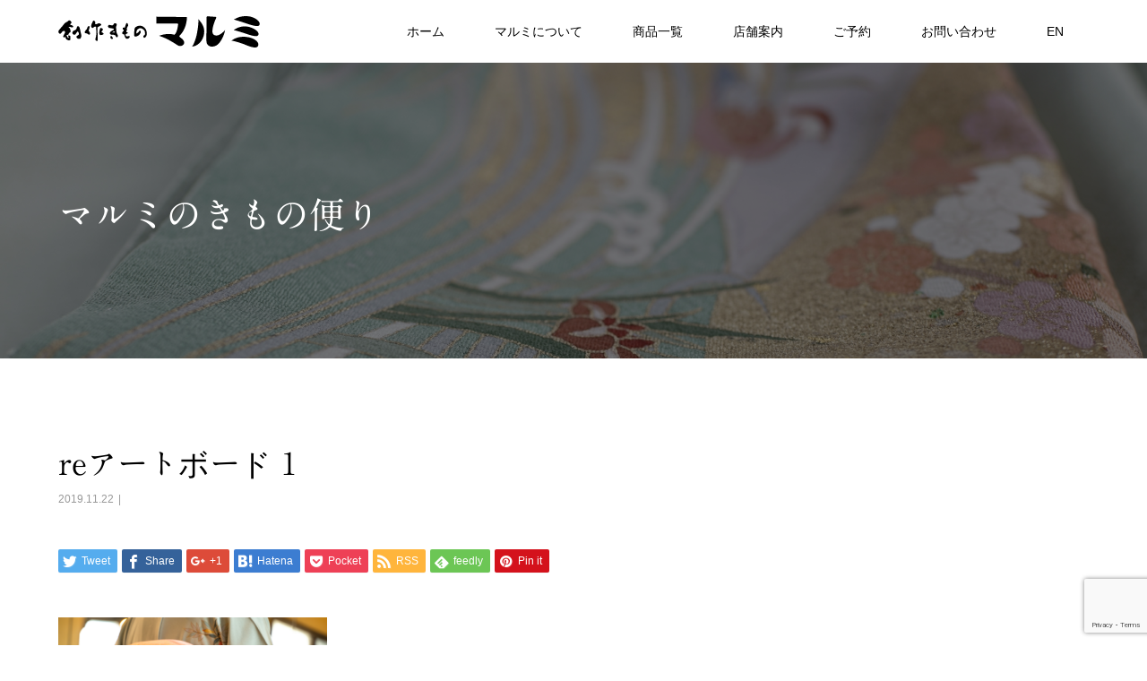

--- FILE ---
content_type: text/html; charset=UTF-8
request_url: https://marumi-kimono.jp/re%E3%82%A2%E3%83%BC%E3%83%88%E3%83%9B%E3%82%99%E3%83%BC%E3%83%88%E3%82%99-1-3
body_size: 55699
content:
<!DOCTYPE html>
<html lang="ja"
	prefix="og: https://ogp.me/ns#" >
<head>
<meta charset="UTF-8">
<meta name="description" content="松本・木曽で、振袖・袴レンタルならマルミへ">
<meta name="viewport" content="width=device-width">

<!--Googleアナリティクス-->
<!-- Global site tag (gtag.js) - Google Analytics -->
<script async src="https://www.googletagmanager.com/gtag/js?id=G-05CTKD63BF"></script>
<script>
window.dataLayer = window.dataLayer || [];
function gtag(){dataLayer.push(arguments);}
gtag('js', new Date());

gtag('config', 'G-05CTKD63BF');
</script>
<!--Googleアナリティクス-->

<link type="text/css" media="all" href="https://marumi-kimono.jp/wp-content/cache/autoptimize/css/autoptimize_9a9ad1e92a5a4cdba153d7012c12cc03.css" rel="stylesheet" /><title>reアートボード 1 &#8211; 創作きものマルミ</title>
<link rel='dns-prefetch' href='//webfonts.sakura.ne.jp' />
<link rel='dns-prefetch' href='//s0.wp.com' />
<link rel='dns-prefetch' href='//www.google.com' />
<link rel='dns-prefetch' href='//s.w.org' />
<link rel="alternate" type="application/rss+xml" title="創作きものマルミ &raquo; reアートボード 1 のコメントのフィード" href="https://marumi-kimono.jp/feed/?attachment_id=555" />
		<script type="text/javascript">
			window._wpemojiSettings = {"baseUrl":"https:\/\/s.w.org\/images\/core\/emoji\/12.0.0-1\/72x72\/","ext":".png","svgUrl":"https:\/\/s.w.org\/images\/core\/emoji\/12.0.0-1\/svg\/","svgExt":".svg","source":{"concatemoji":"https:\/\/marumi-kimono.jp\/wp-includes\/js\/wp-emoji-release.min.js?ver=5.3.20"}};
			!function(e,a,t){var n,r,o,i=a.createElement("canvas"),p=i.getContext&&i.getContext("2d");function s(e,t){var a=String.fromCharCode;p.clearRect(0,0,i.width,i.height),p.fillText(a.apply(this,e),0,0);e=i.toDataURL();return p.clearRect(0,0,i.width,i.height),p.fillText(a.apply(this,t),0,0),e===i.toDataURL()}function c(e){var t=a.createElement("script");t.src=e,t.defer=t.type="text/javascript",a.getElementsByTagName("head")[0].appendChild(t)}for(o=Array("flag","emoji"),t.supports={everything:!0,everythingExceptFlag:!0},r=0;r<o.length;r++)t.supports[o[r]]=function(e){if(!p||!p.fillText)return!1;switch(p.textBaseline="top",p.font="600 32px Arial",e){case"flag":return s([127987,65039,8205,9895,65039],[127987,65039,8203,9895,65039])?!1:!s([55356,56826,55356,56819],[55356,56826,8203,55356,56819])&&!s([55356,57332,56128,56423,56128,56418,56128,56421,56128,56430,56128,56423,56128,56447],[55356,57332,8203,56128,56423,8203,56128,56418,8203,56128,56421,8203,56128,56430,8203,56128,56423,8203,56128,56447]);case"emoji":return!s([55357,56424,55356,57342,8205,55358,56605,8205,55357,56424,55356,57340],[55357,56424,55356,57342,8203,55358,56605,8203,55357,56424,55356,57340])}return!1}(o[r]),t.supports.everything=t.supports.everything&&t.supports[o[r]],"flag"!==o[r]&&(t.supports.everythingExceptFlag=t.supports.everythingExceptFlag&&t.supports[o[r]]);t.supports.everythingExceptFlag=t.supports.everythingExceptFlag&&!t.supports.flag,t.DOMReady=!1,t.readyCallback=function(){t.DOMReady=!0},t.supports.everything||(n=function(){t.readyCallback()},a.addEventListener?(a.addEventListener("DOMContentLoaded",n,!1),e.addEventListener("load",n,!1)):(e.attachEvent("onload",n),a.attachEvent("onreadystatechange",function(){"complete"===a.readyState&&t.readyCallback()})),(n=t.source||{}).concatemoji?c(n.concatemoji):n.wpemoji&&n.twemoji&&(c(n.twemoji),c(n.wpemoji)))}(window,document,window._wpemojiSettings);
		</script>
		
	





<script type='text/javascript' src='https://marumi-kimono.jp/wp-includes/js/jquery/jquery.js?ver=1.12.4-wp'></script>

<script type='text/javascript' src='//webfonts.sakura.ne.jp/js/sakura.js?ver=2.0.1'></script>
<link rel='https://api.w.org/' href='https://marumi-kimono.jp/wp-json/' />
<link rel="EditURI" type="application/rsd+xml" title="RSD" href="https://marumi-kimono.jp/xmlrpc.php?rsd" />
<link rel="wlwmanifest" type="application/wlwmanifest+xml" href="https://marumi-kimono.jp/wp-includes/wlwmanifest.xml" /> 
<meta name="generator" content="WordPress 5.3.20" />
<link rel='shortlink' href='https://marumi-kimono.jp/?p=555' />
<link rel="alternate" type="application/json+oembed" href="https://marumi-kimono.jp/wp-json/oembed/1.0/embed?url=https%3A%2F%2Fmarumi-kimono.jp%2Fre%25e3%2582%25a2%25e3%2583%25bc%25e3%2583%2588%25e3%2583%259b%25e3%2582%2599%25e3%2583%25bc%25e3%2583%2588%25e3%2582%2599-1-3" />
<link rel="alternate" type="text/xml+oembed" href="https://marumi-kimono.jp/wp-json/oembed/1.0/embed?url=https%3A%2F%2Fmarumi-kimono.jp%2Fre%25e3%2582%25a2%25e3%2583%25bc%25e3%2583%2588%25e3%2583%259b%25e3%2582%2599%25e3%2583%25bc%25e3%2583%2588%25e3%2582%2599-1-3&#038;format=xml" />

<link rel='dns-prefetch' href='//c0.wp.com'/>


			<script type="text/javascript" >
				window.ga=window.ga||function(){(ga.q=ga.q||[]).push(arguments)};ga.l=+new Date;
				ga('create', 'UA-153834683-1', 'auto');
				// Plugins
				
				ga('send', 'pageview');
			</script>
			<script async src="https://www.google-analytics.com/analytics.js"></script>
			<link rel="icon" href="https://marumi-kimono.jp/wp-content/uploads/2019/12/ファビコン-120x120.png" sizes="32x32" />
<link rel="icon" href="https://marumi-kimono.jp/wp-content/uploads/2019/12/ファビコン-200x200.png" sizes="192x192" />
<link rel="apple-touch-icon-precomposed" href="https://marumi-kimono.jp/wp-content/uploads/2019/12/ファビコン-200x200.png" />
<meta name="msapplication-TileImage" content="https://marumi-kimono.jp/wp-content/uploads/2019/12/ファビコン.png" />
		
		</head>
<body class="attachment attachment-template-default single single-attachment postid-555 attachmentid-555 attachment-png">
<header id="js-header" class="l-header l-header--fixed is-active">
	<div class="l-header__inner">
				<div class="l-header__logo c-logo c-logo--retina">
								<a href="https://marumi-kimono.jp/">
				<noscript><img src="https://marumi-kimono.jp/wp-content/uploads/2019/10/logo_wh-e1572317957577.png" alt="創作きものマルミ"></noscript><img class="lazyload" src='data:image/svg+xml,%3Csvg%20xmlns=%22http://www.w3.org/2000/svg%22%20viewBox=%220%200%20%20%22%3E%3C/svg%3E' data-src="https://marumi-kimono.jp/wp-content/uploads/2019/10/logo_wh-e1572317957577.png" alt="創作きものマルミ">
			</a>
					</div>		<a href="#" id="js-menu-button" class="p-menu-button c-menu-button"></a>
		<nav class="menu-menu-1-container"><ul id="js-global-nav" class="p-global-nav u-clearfix"><li id="menu-item-128" class="menu-item menu-item-type-custom menu-item-object-custom menu-item-home menu-item-128"><a href="https://marumi-kimono.jp/">ホーム<span></span></a></li>
<li id="menu-item-132" class="menu-item menu-item-type-post_type menu-item-object-page menu-item-has-children menu-item-132"><a href="https://marumi-kimono.jp/about">マルミについて<span></span></a>
<ul class="sub-menu">
	<li id="menu-item-452" class="menu-item menu-item-type-post_type menu-item-object-page menu-item-452"><a href="https://marumi-kimono.jp/staff">スタッフ紹介<span></span></a></li>
</ul>
</li>
<li id="menu-item-138" class="menu-item menu-item-type-custom menu-item-object-custom menu-item-has-children menu-item-138"><a href="https://marumi-kimono.jp/archives/lineup/">商品一覧<span></span></a>
<ul class="sub-menu">
	<li id="menu-item-139" class="menu-item menu-item-type-custom menu-item-object-custom menu-item-139"><a href="https://marumi-kimono.jp/archives/lineup/furisode">振袖<span></span></a></li>
	<li id="menu-item-140" class="menu-item menu-item-type-custom menu-item-object-custom menu-item-140"><a href="https://marumi-kimono.jp/archives/lineup/hakama/">袴<span></span></a></li>
	<li id="menu-item-336" class="menu-item menu-item-type-custom menu-item-object-custom menu-item-336"><a href="https://marumi-kimono.jp/archives/lineup/service/">きものを楽しむ<span></span></a></li>
</ul>
</li>
<li id="menu-item-133" class="menu-item menu-item-type-post_type menu-item-object-page menu-item-133"><a href="https://marumi-kimono.jp/shopinfo">店舗案内<span></span></a></li>
<li id="menu-item-131" class="menu-item menu-item-type-post_type menu-item-object-page menu-item-131"><a href="https://marumi-kimono.jp/reservation">ご予約<span></span></a></li>
<li id="menu-item-130" class="menu-item menu-item-type-post_type menu-item-object-page menu-item-130"><a href="https://marumi-kimono.jp/contact">お問い合わせ<span></span></a></li>
<li id="menu-item-338" class="menu-item menu-item-type-post_type menu-item-object-page menu-item-338"><a href="https://marumi-kimono.jp/about-en">EN<span></span></a></li>
</ul></nav>	</div>
</header>
<main class="l-main">	
		<header class="p-page-header" style="background-image: url(https://marumi-kimono.jp/wp-content/uploads/2019/11/c5b56e60b4469b516eaa13e430fcfc34_m.jpg);">
		<div class="p-page-header__inner l-inner">
						<h1 class="p-page-header__title" style="background: rgba(34, 34, 34, 1); color: #ffffff; font-size: 28px;">マルミのきもの便り</h1>
					</div>
	</header>
		<div class="l-contents">
		<div class="l-contents__inner l-inner">
						<article class="p-entry l-primary">
				<header class="p-entry__header">
					<h1 class="p-entry__title" style="font-size: 34px;">reアートボード 1</h1>
										<p class="p-entry__meta">
						<time class="p-entry__date" datetime="2019-11-22">2019.11.22</time><span class="p-entry__category"></span>					</p>
									</header>
							<ul class="p-entry__share c-share u-clearfix c-share--sm c-share--color">
				<li class="c-share__btn c-share__btn--twitter">
			    <a href="http://twitter.com/share?text=re%E3%82%A2%E3%83%BC%E3%83%88%E3%83%9B%E3%82%99%E3%83%BC%E3%83%88%E3%82%99+1&url=https%3A%2F%2Fmarumi-kimono.jp%2Fre%25e3%2582%25a2%25e3%2583%25bc%25e3%2583%2588%25e3%2583%259b%25e3%2582%2599%25e3%2583%25bc%25e3%2583%2588%25e3%2582%2599-1-3&via=&tw_p=tweetbutton&related="  onclick="javascript:window.open(this.href, '', 'menubar=no,toolbar=no,resizable=yes,scrollbars=yes,height=400,width=600');return false;">
			     	<i class="c-share__icn c-share__icn--twitter"></i>
			      <span class="c-share__title">Tweet</span>
			   	</a>
			   </li>
			    <li class="c-share__btn c-share__btn--facebook">
			    	<a href="//www.facebook.com/sharer/sharer.php?u=https://marumi-kimono.jp/re%e3%82%a2%e3%83%bc%e3%83%88%e3%83%9b%e3%82%99%e3%83%bc%e3%83%88%e3%82%99-1-3&amp;t=re%E3%82%A2%E3%83%BC%E3%83%88%E3%83%9B%E3%82%99%E3%83%BC%E3%83%88%E3%82%99+1" rel="nofollow" target="_blank">
			      	<i class="c-share__icn c-share__icn--facebook"></i>
			        <span class="c-share__title">Share</span>
			      </a>
			    </li>
			    <li class="c-share__btn c-share__btn--google-plus">
			      <a href="https://plus.google.com/share?url=https%3A%2F%2Fmarumi-kimono.jp%2Fre%25e3%2582%25a2%25e3%2583%25bc%25e3%2583%2588%25e3%2583%259b%25e3%2582%2599%25e3%2583%25bc%25e3%2583%2588%25e3%2582%2599-1-3" onclick="javascript:window.open(this.href, '', 'menubar=no,toolbar=no,resizable=yes,scrollbars=yes,height=600,width=500');return false;">
			      	<i class="c-share__icn c-share__icn--google-plus"></i>
			        <span class="c-share__title">+1</span>
			      </a>
					</li>
			    <li class="c-share__btn c-share__btn--hatebu">
			      <a href="http://b.hatena.ne.jp/add?mode=confirm&url=https%3A%2F%2Fmarumi-kimono.jp%2Fre%25e3%2582%25a2%25e3%2583%25bc%25e3%2583%2588%25e3%2583%259b%25e3%2582%2599%25e3%2583%25bc%25e3%2583%2588%25e3%2582%2599-1-3" onclick="javascript:window.open(this.href, '', 'menubar=no,toolbar=no,resizable=yes,scrollbars=yes,height=400,width=510');return false;">
			      	<i class="c-share__icn c-share__icn--hatebu"></i>
			        <span class="c-share__title">Hatena</span>
			      </a>
			    </li>
			    <li class="c-share__btn c-share__btn--pocket">
			    	<a href="http://getpocket.com/edit?url=https%3A%2F%2Fmarumi-kimono.jp%2Fre%25e3%2582%25a2%25e3%2583%25bc%25e3%2583%2588%25e3%2583%259b%25e3%2582%2599%25e3%2583%25bc%25e3%2583%2588%25e3%2582%2599-1-3&title=re%E3%82%A2%E3%83%BC%E3%83%88%E3%83%9B%E3%82%99%E3%83%BC%E3%83%88%E3%82%99+1" target="_blank">
			      	<i class="c-share__icn c-share__icn--pocket"></i>
			        <span class="c-share__title">Pocket</span>
			      </a>
			    </li>
			    <li class="c-share__btn c-share__btn--rss">
			    	<a href="https://marumi-kimono.jp/feed" target="_blank">
			      	<i class="c-share__icn c-share__icn--rss"></i>
			        <span class="c-share__title">RSS</span>
			      </a>
			    </li>
			    <li class="c-share__btn c-share__btn--feedly">
			    	<a href="http://feedly.com/index.html#subscription%2Ffeed%2Fhttps://marumi-kimono.jp/feed" target="_blank">
			      	<i class="c-share__icn c-share__icn--feedly"></i>
			        <span class="c-share__title">feedly</span>
			      </a>
			    </li>
			    <li class="c-share__btn c-share__btn--pinterest">
			    	<a href="https://www.pinterest.com/pin/create/button/?url=https%3A%2F%2Fmarumi-kimono.jp%2Fre%25e3%2582%25a2%25e3%2583%25bc%25e3%2583%2588%25e3%2583%259b%25e3%2582%2599%25e3%2583%25bc%25e3%2583%2588%25e3%2582%2599-1-3&media=https://marumi-kimono.jp/wp-content/uploads/2019/11/reアートボード-1-2.png&description=re%E3%82%A2%E3%83%BC%E3%83%88%E3%83%9B%E3%82%99%E3%83%BC%E3%83%88%E3%82%99+1" rel="nofollow" target="_blank">
			      	<i class="c-share__icn c-share__icn--pinterest"></i>
			        <span class="c-share__title">Pin it</span>
			      </a>
			    </li>
			</ul>
								<div class="p-entry__body">
					<p class="attachment"><a href='https://marumi-kimono.jp/wp-content/uploads/2019/11/reアートボード-1-2.png'><noscript><img width="300" height="162" src="https://marumi-kimono.jp/wp-content/uploads/2019/11/reアートボード-1-2-300x162.png" class="attachment-medium size-medium" alt="" srcset="https://marumi-kimono.jp/wp-content/uploads/2019/11/reアートボード-1-2-300x162.png 300w, https://marumi-kimono.jp/wp-content/uploads/2019/11/reアートボード-1-2-1024x554.png 1024w, https://marumi-kimono.jp/wp-content/uploads/2019/11/reアートボード-1-2-768x416.png 768w, https://marumi-kimono.jp/wp-content/uploads/2019/11/reアートボード-1-2-1536x832.png 1536w, https://marumi-kimono.jp/wp-content/uploads/2019/11/reアートボード-1-2.png 2000w" sizes="(max-width: 300px) 100vw, 300px" data-attachment-id="555" data-permalink="https://marumi-kimono.jp/re%e3%82%a2%e3%83%bc%e3%83%88%e3%83%9b%e3%82%99%e3%83%bc%e3%83%88%e3%82%99-1-3" data-orig-file="https://marumi-kimono.jp/wp-content/uploads/2019/11/reアートボード-1-2.png" data-orig-size="2000,1083" data-comments-opened="1" data-image-meta="{&quot;aperture&quot;:&quot;0&quot;,&quot;credit&quot;:&quot;&quot;,&quot;camera&quot;:&quot;&quot;,&quot;caption&quot;:&quot;&quot;,&quot;created_timestamp&quot;:&quot;0&quot;,&quot;copyright&quot;:&quot;&quot;,&quot;focal_length&quot;:&quot;0&quot;,&quot;iso&quot;:&quot;0&quot;,&quot;shutter_speed&quot;:&quot;0&quot;,&quot;title&quot;:&quot;&quot;,&quot;orientation&quot;:&quot;0&quot;}" data-image-title="reアートボード 1" data-image-description="" data-medium-file="https://marumi-kimono.jp/wp-content/uploads/2019/11/reアートボード-1-2-300x162.png" data-large-file="https://marumi-kimono.jp/wp-content/uploads/2019/11/reアートボード-1-2-1024x554.png" /></noscript><img width="300" height="162" src='data:image/svg+xml,%3Csvg%20xmlns=%22http://www.w3.org/2000/svg%22%20viewBox=%220%200%20300%20162%22%3E%3C/svg%3E' data-src="https://marumi-kimono.jp/wp-content/uploads/2019/11/reアートボード-1-2-300x162.png" class="lazyload attachment-medium size-medium" alt="" data-srcset="https://marumi-kimono.jp/wp-content/uploads/2019/11/reアートボード-1-2-300x162.png 300w, https://marumi-kimono.jp/wp-content/uploads/2019/11/reアートボード-1-2-1024x554.png 1024w, https://marumi-kimono.jp/wp-content/uploads/2019/11/reアートボード-1-2-768x416.png 768w, https://marumi-kimono.jp/wp-content/uploads/2019/11/reアートボード-1-2-1536x832.png 1536w, https://marumi-kimono.jp/wp-content/uploads/2019/11/reアートボード-1-2.png 2000w" data-sizes="(max-width: 300px) 100vw, 300px" data-attachment-id="555" data-permalink="https://marumi-kimono.jp/re%e3%82%a2%e3%83%bc%e3%83%88%e3%83%9b%e3%82%99%e3%83%bc%e3%83%88%e3%82%99-1-3" data-orig-file="https://marumi-kimono.jp/wp-content/uploads/2019/11/reアートボード-1-2.png" data-orig-size="2000,1083" data-comments-opened="1" data-image-meta="{&quot;aperture&quot;:&quot;0&quot;,&quot;credit&quot;:&quot;&quot;,&quot;camera&quot;:&quot;&quot;,&quot;caption&quot;:&quot;&quot;,&quot;created_timestamp&quot;:&quot;0&quot;,&quot;copyright&quot;:&quot;&quot;,&quot;focal_length&quot;:&quot;0&quot;,&quot;iso&quot;:&quot;0&quot;,&quot;shutter_speed&quot;:&quot;0&quot;,&quot;title&quot;:&quot;&quot;,&quot;orientation&quot;:&quot;0&quot;}" data-image-title="reアートボード 1" data-image-description="" data-medium-file="https://marumi-kimono.jp/wp-content/uploads/2019/11/reアートボード-1-2-300x162.png" data-large-file="https://marumi-kimono.jp/wp-content/uploads/2019/11/reアートボード-1-2-1024x554.png" /></a></p>
				</div>
							<ul class="p-entry__share c-share u-clearfix c-share--sm c-share--color">
				<li class="c-share__btn c-share__btn--twitter">
			    <a href="http://twitter.com/share?text=re%E3%82%A2%E3%83%BC%E3%83%88%E3%83%9B%E3%82%99%E3%83%BC%E3%83%88%E3%82%99+1&url=https%3A%2F%2Fmarumi-kimono.jp%2Fre%25e3%2582%25a2%25e3%2583%25bc%25e3%2583%2588%25e3%2583%259b%25e3%2582%2599%25e3%2583%25bc%25e3%2583%2588%25e3%2582%2599-1-3&via=&tw_p=tweetbutton&related="  onclick="javascript:window.open(this.href, '', 'menubar=no,toolbar=no,resizable=yes,scrollbars=yes,height=400,width=600');return false;">
			     	<i class="c-share__icn c-share__icn--twitter"></i>
			      <span class="c-share__title">Tweet</span>
			   	</a>
			   </li>
			    <li class="c-share__btn c-share__btn--facebook">
			    	<a href="//www.facebook.com/sharer/sharer.php?u=https://marumi-kimono.jp/re%e3%82%a2%e3%83%bc%e3%83%88%e3%83%9b%e3%82%99%e3%83%bc%e3%83%88%e3%82%99-1-3&amp;t=re%E3%82%A2%E3%83%BC%E3%83%88%E3%83%9B%E3%82%99%E3%83%BC%E3%83%88%E3%82%99+1" rel="nofollow" target="_blank">
			      	<i class="c-share__icn c-share__icn--facebook"></i>
			        <span class="c-share__title">Share</span>
			      </a>
			    </li>
			    <li class="c-share__btn c-share__btn--google-plus">
			      <a href="https://plus.google.com/share?url=https%3A%2F%2Fmarumi-kimono.jp%2Fre%25e3%2582%25a2%25e3%2583%25bc%25e3%2583%2588%25e3%2583%259b%25e3%2582%2599%25e3%2583%25bc%25e3%2583%2588%25e3%2582%2599-1-3" onclick="javascript:window.open(this.href, '', 'menubar=no,toolbar=no,resizable=yes,scrollbars=yes,height=600,width=500');return false;">
			      	<i class="c-share__icn c-share__icn--google-plus"></i>
			        <span class="c-share__title">+1</span>
			      </a>
					</li>
			    <li class="c-share__btn c-share__btn--hatebu">
			      <a href="http://b.hatena.ne.jp/add?mode=confirm&url=https%3A%2F%2Fmarumi-kimono.jp%2Fre%25e3%2582%25a2%25e3%2583%25bc%25e3%2583%2588%25e3%2583%259b%25e3%2582%2599%25e3%2583%25bc%25e3%2583%2588%25e3%2582%2599-1-3" onclick="javascript:window.open(this.href, '', 'menubar=no,toolbar=no,resizable=yes,scrollbars=yes,height=400,width=510');return false;">
			      	<i class="c-share__icn c-share__icn--hatebu"></i>
			        <span class="c-share__title">Hatena</span>
			      </a>
			    </li>
			    <li class="c-share__btn c-share__btn--pocket">
			    	<a href="http://getpocket.com/edit?url=https%3A%2F%2Fmarumi-kimono.jp%2Fre%25e3%2582%25a2%25e3%2583%25bc%25e3%2583%2588%25e3%2583%259b%25e3%2582%2599%25e3%2583%25bc%25e3%2583%2588%25e3%2582%2599-1-3&title=re%E3%82%A2%E3%83%BC%E3%83%88%E3%83%9B%E3%82%99%E3%83%BC%E3%83%88%E3%82%99+1" target="_blank">
			      	<i class="c-share__icn c-share__icn--pocket"></i>
			        <span class="c-share__title">Pocket</span>
			      </a>
			    </li>
			    <li class="c-share__btn c-share__btn--rss">
			    	<a href="https://marumi-kimono.jp/feed" target="_blank">
			      	<i class="c-share__icn c-share__icn--rss"></i>
			        <span class="c-share__title">RSS</span>
			      </a>
			    </li>
			    <li class="c-share__btn c-share__btn--feedly">
			    	<a href="http://feedly.com/index.html#subscription%2Ffeed%2Fhttps://marumi-kimono.jp/feed" target="_blank">
			      	<i class="c-share__icn c-share__icn--feedly"></i>
			        <span class="c-share__title">feedly</span>
			      </a>
			    </li>
			    <li class="c-share__btn c-share__btn--pinterest">
			    	<a href="https://www.pinterest.com/pin/create/button/?url=https%3A%2F%2Fmarumi-kimono.jp%2Fre%25e3%2582%25a2%25e3%2583%25bc%25e3%2583%2588%25e3%2583%259b%25e3%2582%2599%25e3%2583%25bc%25e3%2583%2588%25e3%2582%2599-1-3&media=https://marumi-kimono.jp/wp-content/uploads/2019/11/reアートボード-1-2.png&description=re%E3%82%A2%E3%83%BC%E3%83%88%E3%83%9B%E3%82%99%E3%83%BC%E3%83%88%E3%82%99+1" rel="nofollow" target="_blank">
			      	<i class="c-share__icn c-share__icn--pinterest"></i>
			        <span class="c-share__title">Pin it</span>
			      </a>
			    </li>
			</ul>
								<ul class="p-entry__meta-box c-meta-box u-clearfix">
					<li class="c-meta-box__item c-meta-box__item--author">投稿者: <a href="https://marumi-kimono.jp/archives/author/test" title="test の投稿" rel="author">test</a></li>					<li class="c-meta-box__item c-meta-box__item--category"></li>										<li class="c-meta-box__item c-meta-box__item--comment">コメント: <a href="#comment_headline">0</a></li>				</ul>
								<div class="c-comment">
	<ul id="js-comment__tab" class="c-comment__tab u-clearfix">
		  	<li class="c-comment__tab-item is-active"><p>コメント ( 0 )</p></li>
    <li class="c-comment__tab-item"><p>トラックバックは利用できません。</p></li>
			</ul> 
  <div id="js-comment-area">
  	<ol id="comments" class="c-comment__list">
						<li class="c-comment__list-item">
      	<div class="c-comment__item-body"><p>この記事へのコメントはありません。</p></div>
      </li>
					</ol>
	</div>
		<fieldset id="respond" class="c-comment__form-wrapper">
  	<div class="c-comment__cancel">
			<a rel="nofollow" id="cancel-comment-reply-link" href="/re%E3%82%A2%E3%83%BC%E3%83%88%E3%83%9B%E3%82%99%E3%83%BC%E3%83%88%E3%82%99-1-3#respond" style="display:none;">返信をキャンセルする。</a>		</div>
    <form action="https://marumi-kimono.jp/wp-comments-post.php" class="c-comment__form" method="post">
			    	<div class="c-comment__input">
      	<label><span class="c-comment__label-text">名前 ( 必須 )</span><input type="text" name="author" value="" tabindex="1" aria-required="true"></label>
      </div>
      <div class="c-comment__input">
      	<label><span class="c-comment__label-text">E-MAIL ( 必須 ) ※ 公開されません</span><input type="text" name="email" value="" tabindex="2" aria-required="true"></label>
      </div>
      <div class="c-comment__input">
      	<label><span class="c-comment__label-text">URL</span><input type="text" name="url" value="" tabindex="3"></label>
      </div>
			      <div class="c-comment__input">
      	<textarea id="js-comment__textarea" name="comment" tabindex="4"></textarea>
      </div>
			      <input type="submit" class="c-comment__form-submit" tabindex="5" value="コメントをする">
      <div class="c-comment__form-hidden">
				<input type='hidden' name='comment_post_ID' value='555' id='comment_post_ID' />
<input type='hidden' name='comment_parent' id='comment_parent' value='0' />
      </div>
    </form>
	</fieldset>
	</div>
				<section>
					<h2 class="p-headline">関連記事一覧</h2>
					<div class="p-entry__related">
						 
						<article class="p-entry__related-item p-article03">
							<div class="p-article03__thumbnail p-hover-effect--type1">
								<a href="https://marumi-kimono.jp/archives/792">
								<noscript><img width="200" height="290" src="https://marumi-kimono.jp/wp-content/uploads/2020/01/DSC_0957c-200x290.jpg" class="attachment-size3 size-size3 wp-post-image" alt="" data-attachment-id="814" data-permalink="https://marumi-kimono.jp/archives/792/dsc_0957c" data-orig-file="https://marumi-kimono.jp/wp-content/uploads/2020/01/DSC_0957c-e1582006796186.jpg" data-orig-size="141,253" data-comments-opened="0" data-image-meta="{&quot;aperture&quot;:&quot;5.6&quot;,&quot;credit&quot;:&quot;&quot;,&quot;camera&quot;:&quot;NIKON D5600&quot;,&quot;caption&quot;:&quot;&quot;,&quot;created_timestamp&quot;:&quot;1581499410&quot;,&quot;copyright&quot;:&quot;&quot;,&quot;focal_length&quot;:&quot;18&quot;,&quot;iso&quot;:&quot;100&quot;,&quot;shutter_speed&quot;:&quot;0.008&quot;,&quot;title&quot;:&quot;&quot;,&quot;orientation&quot;:&quot;1&quot;}" data-image-title="DSC_0957c" data-image-description="" data-medium-file="https://marumi-kimono.jp/wp-content/uploads/2020/01/DSC_0957c-e1582006796186.jpg" data-large-file="https://marumi-kimono.jp/wp-content/uploads/2020/01/DSC_0957c-e1582006796186.jpg" /></noscript><img width="200" height="290" src='data:image/svg+xml,%3Csvg%20xmlns=%22http://www.w3.org/2000/svg%22%20viewBox=%220%200%20200%20290%22%3E%3C/svg%3E' data-src="https://marumi-kimono.jp/wp-content/uploads/2020/01/DSC_0957c-200x290.jpg" class="lazyload attachment-size3 size-size3 wp-post-image" alt="" data-attachment-id="814" data-permalink="https://marumi-kimono.jp/archives/792/dsc_0957c" data-orig-file="https://marumi-kimono.jp/wp-content/uploads/2020/01/DSC_0957c-e1582006796186.jpg" data-orig-size="141,253" data-comments-opened="0" data-image-meta="{&quot;aperture&quot;:&quot;5.6&quot;,&quot;credit&quot;:&quot;&quot;,&quot;camera&quot;:&quot;NIKON D5600&quot;,&quot;caption&quot;:&quot;&quot;,&quot;created_timestamp&quot;:&quot;1581499410&quot;,&quot;copyright&quot;:&quot;&quot;,&quot;focal_length&quot;:&quot;18&quot;,&quot;iso&quot;:&quot;100&quot;,&quot;shutter_speed&quot;:&quot;0.008&quot;,&quot;title&quot;:&quot;&quot;,&quot;orientation&quot;:&quot;1&quot;}" data-image-title="DSC_0957c" data-image-description="" data-medium-file="https://marumi-kimono.jp/wp-content/uploads/2020/01/DSC_0957c-e1582006796186.jpg" data-large-file="https://marumi-kimono.jp/wp-content/uploads/2020/01/DSC_0957c-e1582006796186.jpg" />							</div>
							<h3 class="p-article03__title"><a href="https://marumi-kimono.jp/archives/792">身長の高い方の振袖をご準備しました。</a></h3>
						</article>
						 
						<article class="p-entry__related-item p-article03">
							<div class="p-article03__thumbnail p-hover-effect--type1">
								<a href="https://marumi-kimono.jp/archives/794">
								<noscript><img width="328" height="290" src="https://marumi-kimono.jp/wp-content/uploads/2020/02/IMG_1292-328x290.jpg" class="attachment-size3 size-size3 wp-post-image" alt="" data-attachment-id="812" data-permalink="https://marumi-kimono.jp/archives/794/img_1292" data-orig-file="https://marumi-kimono.jp/wp-content/uploads/2020/02/IMG_1292.jpg" data-orig-size="328,431" data-comments-opened="0" data-image-meta="{&quot;aperture&quot;:&quot;5.6&quot;,&quot;credit&quot;:&quot;&quot;,&quot;camera&quot;:&quot;NIKON D5600&quot;,&quot;caption&quot;:&quot;&quot;,&quot;created_timestamp&quot;:&quot;1568542902&quot;,&quot;copyright&quot;:&quot;&quot;,&quot;focal_length&quot;:&quot;25&quot;,&quot;iso&quot;:&quot;800&quot;,&quot;shutter_speed&quot;:&quot;0.008&quot;,&quot;title&quot;:&quot;&quot;,&quot;orientation&quot;:&quot;0&quot;}" data-image-title="IMG_1292" data-image-description="" data-medium-file="https://marumi-kimono.jp/wp-content/uploads/2020/02/IMG_1292-228x300.jpg" data-large-file="https://marumi-kimono.jp/wp-content/uploads/2020/02/IMG_1292.jpg" /></noscript><img width="328" height="290" src='data:image/svg+xml,%3Csvg%20xmlns=%22http://www.w3.org/2000/svg%22%20viewBox=%220%200%20328%20290%22%3E%3C/svg%3E' data-src="https://marumi-kimono.jp/wp-content/uploads/2020/02/IMG_1292-328x290.jpg" class="lazyload attachment-size3 size-size3 wp-post-image" alt="" data-attachment-id="812" data-permalink="https://marumi-kimono.jp/archives/794/img_1292" data-orig-file="https://marumi-kimono.jp/wp-content/uploads/2020/02/IMG_1292.jpg" data-orig-size="328,431" data-comments-opened="0" data-image-meta="{&quot;aperture&quot;:&quot;5.6&quot;,&quot;credit&quot;:&quot;&quot;,&quot;camera&quot;:&quot;NIKON D5600&quot;,&quot;caption&quot;:&quot;&quot;,&quot;created_timestamp&quot;:&quot;1568542902&quot;,&quot;copyright&quot;:&quot;&quot;,&quot;focal_length&quot;:&quot;25&quot;,&quot;iso&quot;:&quot;800&quot;,&quot;shutter_speed&quot;:&quot;0.008&quot;,&quot;title&quot;:&quot;&quot;,&quot;orientation&quot;:&quot;0&quot;}" data-image-title="IMG_1292" data-image-description="" data-medium-file="https://marumi-kimono.jp/wp-content/uploads/2020/02/IMG_1292-228x300.jpg" data-large-file="https://marumi-kimono.jp/wp-content/uploads/2020/02/IMG_1292.jpg" />							</div>
							<h3 class="p-article03__title"><a href="https://marumi-kimono.jp/archives/794">オーダースーツのご案内＜成人式、就職活動、卒業式用に＞</a></h3>
						</article>
						 
						<article class="p-entry__related-item p-article03">
							<div class="p-article03__thumbnail p-hover-effect--type1">
								<a href="https://marumi-kimono.jp/archives/768">
								<noscript><img width="440" height="290" src="https://marumi-kimono.jp/wp-content/uploads/2019/12/IMG_1908-440x290.jpg" class="attachment-size3 size-size3 wp-post-image" alt="" data-attachment-id="763" data-permalink="https://marumi-kimono.jp/img_1908" data-orig-file="https://marumi-kimono.jp/wp-content/uploads/2019/12/IMG_1908-rotated.jpg" data-orig-size="480,640" data-comments-opened="0" data-image-meta="{&quot;aperture&quot;:&quot;1.8&quot;,&quot;credit&quot;:&quot;&quot;,&quot;camera&quot;:&quot;iPhone 8&quot;,&quot;caption&quot;:&quot;&quot;,&quot;created_timestamp&quot;:&quot;1576252735&quot;,&quot;copyright&quot;:&quot;&quot;,&quot;focal_length&quot;:&quot;3.99&quot;,&quot;iso&quot;:&quot;25&quot;,&quot;shutter_speed&quot;:&quot;0.025&quot;,&quot;title&quot;:&quot;&quot;,&quot;orientation&quot;:&quot;1&quot;}" data-image-title="IMG_1908" data-image-description="" data-medium-file="https://marumi-kimono.jp/wp-content/uploads/2019/12/IMG_1908-225x300.jpg" data-large-file="https://marumi-kimono.jp/wp-content/uploads/2019/12/IMG_1908-rotated.jpg" /></noscript><img width="440" height="290" src='data:image/svg+xml,%3Csvg%20xmlns=%22http://www.w3.org/2000/svg%22%20viewBox=%220%200%20440%20290%22%3E%3C/svg%3E' data-src="https://marumi-kimono.jp/wp-content/uploads/2019/12/IMG_1908-440x290.jpg" class="lazyload attachment-size3 size-size3 wp-post-image" alt="" data-attachment-id="763" data-permalink="https://marumi-kimono.jp/img_1908" data-orig-file="https://marumi-kimono.jp/wp-content/uploads/2019/12/IMG_1908-rotated.jpg" data-orig-size="480,640" data-comments-opened="0" data-image-meta="{&quot;aperture&quot;:&quot;1.8&quot;,&quot;credit&quot;:&quot;&quot;,&quot;camera&quot;:&quot;iPhone 8&quot;,&quot;caption&quot;:&quot;&quot;,&quot;created_timestamp&quot;:&quot;1576252735&quot;,&quot;copyright&quot;:&quot;&quot;,&quot;focal_length&quot;:&quot;3.99&quot;,&quot;iso&quot;:&quot;25&quot;,&quot;shutter_speed&quot;:&quot;0.025&quot;,&quot;title&quot;:&quot;&quot;,&quot;orientation&quot;:&quot;1&quot;}" data-image-title="IMG_1908" data-image-description="" data-medium-file="https://marumi-kimono.jp/wp-content/uploads/2019/12/IMG_1908-225x300.jpg" data-large-file="https://marumi-kimono.jp/wp-content/uploads/2019/12/IMG_1908-rotated.jpg" />							</div>
							<h3 class="p-article03__title"><a href="https://marumi-kimono.jp/archives/768">お母さまからお嬢様へ</a></h3>
						</article>
						 
						<article class="p-entry__related-item p-article03">
							<div class="p-article03__thumbnail p-hover-effect--type1">
								<a href="https://marumi-kimono.jp/archives/808">
								<noscript><img width="440" height="290" src="https://marumi-kimono.jp/wp-content/uploads/2020/02/IMG_2119-440x290.jpg" class="attachment-size3 size-size3 wp-post-image" alt="" data-attachment-id="809" data-permalink="https://marumi-kimono.jp/archives/808/img_2119" data-orig-file="https://marumi-kimono.jp/wp-content/uploads/2020/02/IMG_2119-rotated.jpg" data-orig-size="480,640" data-comments-opened="0" data-image-meta="{&quot;aperture&quot;:&quot;1.8&quot;,&quot;credit&quot;:&quot;&quot;,&quot;camera&quot;:&quot;iPhone 8&quot;,&quot;caption&quot;:&quot;&quot;,&quot;created_timestamp&quot;:&quot;1581518602&quot;,&quot;copyright&quot;:&quot;&quot;,&quot;focal_length&quot;:&quot;3.99&quot;,&quot;iso&quot;:&quot;25&quot;,&quot;shutter_speed&quot;:&quot;0.025&quot;,&quot;title&quot;:&quot;&quot;,&quot;orientation&quot;:&quot;1&quot;}" data-image-title="IMG_2119" data-image-description="" data-medium-file="https://marumi-kimono.jp/wp-content/uploads/2020/02/IMG_2119-225x300.jpg" data-large-file="https://marumi-kimono.jp/wp-content/uploads/2020/02/IMG_2119-rotated.jpg" /></noscript><img width="440" height="290" src='data:image/svg+xml,%3Csvg%20xmlns=%22http://www.w3.org/2000/svg%22%20viewBox=%220%200%20440%20290%22%3E%3C/svg%3E' data-src="https://marumi-kimono.jp/wp-content/uploads/2020/02/IMG_2119-440x290.jpg" class="lazyload attachment-size3 size-size3 wp-post-image" alt="" data-attachment-id="809" data-permalink="https://marumi-kimono.jp/archives/808/img_2119" data-orig-file="https://marumi-kimono.jp/wp-content/uploads/2020/02/IMG_2119-rotated.jpg" data-orig-size="480,640" data-comments-opened="0" data-image-meta="{&quot;aperture&quot;:&quot;1.8&quot;,&quot;credit&quot;:&quot;&quot;,&quot;camera&quot;:&quot;iPhone 8&quot;,&quot;caption&quot;:&quot;&quot;,&quot;created_timestamp&quot;:&quot;1581518602&quot;,&quot;copyright&quot;:&quot;&quot;,&quot;focal_length&quot;:&quot;3.99&quot;,&quot;iso&quot;:&quot;25&quot;,&quot;shutter_speed&quot;:&quot;0.025&quot;,&quot;title&quot;:&quot;&quot;,&quot;orientation&quot;:&quot;1&quot;}" data-image-title="IMG_2119" data-image-description="" data-medium-file="https://marumi-kimono.jp/wp-content/uploads/2020/02/IMG_2119-225x300.jpg" data-large-file="https://marumi-kimono.jp/wp-content/uploads/2020/02/IMG_2119-rotated.jpg" />							</div>
							<h3 class="p-article03__title"><a href="https://marumi-kimono.jp/archives/808">令和初の大決算市</a></h3>
						</article>
						 
						<article class="p-entry__related-item p-article03">
							<div class="p-article03__thumbnail p-hover-effect--type1">
								<a href="https://marumi-kimono.jp/archives/837">
								<noscript><img width="440" height="290" src="https://marumi-kimono.jp/wp-content/uploads/2021/07/photo015-2-8-440x290.jpg" class="attachment-size3 size-size3 wp-post-image" alt="" srcset="https://marumi-kimono.jp/wp-content/uploads/2021/07/photo015-2-8-440x290.jpg 440w, https://marumi-kimono.jp/wp-content/uploads/2021/07/photo015-2-8-680x450.jpg 680w" sizes="(max-width: 440px) 100vw, 440px" data-attachment-id="847" data-permalink="https://marumi-kimono.jp/archives/837/photo015-2-9" data-orig-file="https://marumi-kimono.jp/wp-content/uploads/2021/07/photo015-2-8.jpg" data-orig-size="1210,1434" data-comments-opened="0" data-image-meta="{&quot;aperture&quot;:&quot;0&quot;,&quot;credit&quot;:&quot;&quot;,&quot;camera&quot;:&quot;&quot;,&quot;caption&quot;:&quot;&quot;,&quot;created_timestamp&quot;:&quot;1622025210&quot;,&quot;copyright&quot;:&quot;&quot;,&quot;focal_length&quot;:&quot;0&quot;,&quot;iso&quot;:&quot;0&quot;,&quot;shutter_speed&quot;:&quot;0&quot;,&quot;title&quot;:&quot;&quot;,&quot;orientation&quot;:&quot;1&quot;}" data-image-title="photo015 (2)" data-image-description="" data-medium-file="https://marumi-kimono.jp/wp-content/uploads/2021/07/photo015-2-8-253x300.jpg" data-large-file="https://marumi-kimono.jp/wp-content/uploads/2021/07/photo015-2-8-864x1024.jpg" /></noscript><img width="440" height="290" src='data:image/svg+xml,%3Csvg%20xmlns=%22http://www.w3.org/2000/svg%22%20viewBox=%220%200%20440%20290%22%3E%3C/svg%3E' data-src="https://marumi-kimono.jp/wp-content/uploads/2021/07/photo015-2-8-440x290.jpg" class="lazyload attachment-size3 size-size3 wp-post-image" alt="" data-srcset="https://marumi-kimono.jp/wp-content/uploads/2021/07/photo015-2-8-440x290.jpg 440w, https://marumi-kimono.jp/wp-content/uploads/2021/07/photo015-2-8-680x450.jpg 680w" data-sizes="(max-width: 440px) 100vw, 440px" data-attachment-id="847" data-permalink="https://marumi-kimono.jp/archives/837/photo015-2-9" data-orig-file="https://marumi-kimono.jp/wp-content/uploads/2021/07/photo015-2-8.jpg" data-orig-size="1210,1434" data-comments-opened="0" data-image-meta="{&quot;aperture&quot;:&quot;0&quot;,&quot;credit&quot;:&quot;&quot;,&quot;camera&quot;:&quot;&quot;,&quot;caption&quot;:&quot;&quot;,&quot;created_timestamp&quot;:&quot;1622025210&quot;,&quot;copyright&quot;:&quot;&quot;,&quot;focal_length&quot;:&quot;0&quot;,&quot;iso&quot;:&quot;0&quot;,&quot;shutter_speed&quot;:&quot;0&quot;,&quot;title&quot;:&quot;&quot;,&quot;orientation&quot;:&quot;1&quot;}" data-image-title="photo015 (2)" data-image-description="" data-medium-file="https://marumi-kimono.jp/wp-content/uploads/2021/07/photo015-2-8-253x300.jpg" data-large-file="https://marumi-kimono.jp/wp-content/uploads/2021/07/photo015-2-8-864x1024.jpg" />							</div>
							<h3 class="p-article03__title"><a href="https://marumi-kimono.jp/archives/837">男女 オーダースーツ フェア</a></h3>
						</article>
						 
						<article class="p-entry__related-item p-article03">
							<div class="p-article03__thumbnail p-hover-effect--type1">
								<a href="https://marumi-kimono.jp/archives/664">
								<noscript><img width="440" height="290" src="https://marumi-kimono.jp/wp-content/uploads/2019/11/reAdobeStock_98160339-440x290.jpg" class="attachment-size3 size-size3 wp-post-image" alt="" srcset="https://marumi-kimono.jp/wp-content/uploads/2019/11/reAdobeStock_98160339-440x290.jpg 440w, https://marumi-kimono.jp/wp-content/uploads/2019/11/reAdobeStock_98160339-680x450.jpg 680w" sizes="(max-width: 440px) 100vw, 440px" data-attachment-id="574" data-permalink="https://marumi-kimono.jp/%e5%b8%af%e3%81%a8%e5%b8%af%e7%b7%a0%e3%82%81" data-orig-file="https://marumi-kimono.jp/wp-content/uploads/2019/11/reAdobeStock_98160339.jpg" data-orig-size="1500,1000" data-comments-opened="1" data-image-meta="{&quot;aperture&quot;:&quot;5&quot;,&quot;credit&quot;:&quot;cassis - stock.adobe.com&quot;,&quot;camera&quot;:&quot;Canon EOS Kiss X6i&quot;,&quot;caption&quot;:&quot;&quot;,&quot;created_timestamp&quot;:&quot;1450016402&quot;,&quot;copyright&quot;:&quot;\u00a9cassis - stock.adobe.com&quot;,&quot;focal_length&quot;:&quot;42&quot;,&quot;iso&quot;:&quot;100&quot;,&quot;shutter_speed&quot;:&quot;0.016666666666667&quot;,&quot;title&quot;:&quot;\u5e2f\u3068\u5e2f\u7de0\u3081&quot;,&quot;orientation&quot;:&quot;1&quot;}" data-image-title="帯と帯締め" data-image-description="" data-medium-file="https://marumi-kimono.jp/wp-content/uploads/2019/11/reAdobeStock_98160339-300x200.jpg" data-large-file="https://marumi-kimono.jp/wp-content/uploads/2019/11/reAdobeStock_98160339-1024x683.jpg" /></noscript><img width="440" height="290" src='data:image/svg+xml,%3Csvg%20xmlns=%22http://www.w3.org/2000/svg%22%20viewBox=%220%200%20440%20290%22%3E%3C/svg%3E' data-src="https://marumi-kimono.jp/wp-content/uploads/2019/11/reAdobeStock_98160339-440x290.jpg" class="lazyload attachment-size3 size-size3 wp-post-image" alt="" data-srcset="https://marumi-kimono.jp/wp-content/uploads/2019/11/reAdobeStock_98160339-440x290.jpg 440w, https://marumi-kimono.jp/wp-content/uploads/2019/11/reAdobeStock_98160339-680x450.jpg 680w" data-sizes="(max-width: 440px) 100vw, 440px" data-attachment-id="574" data-permalink="https://marumi-kimono.jp/%e5%b8%af%e3%81%a8%e5%b8%af%e7%b7%a0%e3%82%81" data-orig-file="https://marumi-kimono.jp/wp-content/uploads/2019/11/reAdobeStock_98160339.jpg" data-orig-size="1500,1000" data-comments-opened="1" data-image-meta="{&quot;aperture&quot;:&quot;5&quot;,&quot;credit&quot;:&quot;cassis - stock.adobe.com&quot;,&quot;camera&quot;:&quot;Canon EOS Kiss X6i&quot;,&quot;caption&quot;:&quot;&quot;,&quot;created_timestamp&quot;:&quot;1450016402&quot;,&quot;copyright&quot;:&quot;\u00a9cassis - stock.adobe.com&quot;,&quot;focal_length&quot;:&quot;42&quot;,&quot;iso&quot;:&quot;100&quot;,&quot;shutter_speed&quot;:&quot;0.016666666666667&quot;,&quot;title&quot;:&quot;\u5e2f\u3068\u5e2f\u7de0\u3081&quot;,&quot;orientation&quot;:&quot;1&quot;}" data-image-title="帯と帯締め" data-image-description="" data-medium-file="https://marumi-kimono.jp/wp-content/uploads/2019/11/reAdobeStock_98160339-300x200.jpg" data-large-file="https://marumi-kimono.jp/wp-content/uploads/2019/11/reAdobeStock_98160339-1024x683.jpg" />							</div>
							<h3 class="p-article03__title"><a href="https://marumi-kimono.jp/archives/664">香りではじめる新年の準備</a></h3>
						</article>
						 
						<article class="p-entry__related-item p-article03">
							<div class="p-article03__thumbnail p-hover-effect--type1">
								<a href="https://marumi-kimono.jp/archives/663">
								<noscript><img width="440" height="290" src="https://marumi-kimono.jp/wp-content/uploads/2019/11/reAdobeStock_283283999-440x290.jpg" class="attachment-size3 size-size3 wp-post-image" alt="" srcset="https://marumi-kimono.jp/wp-content/uploads/2019/11/reAdobeStock_283283999-440x290.jpg 440w, https://marumi-kimono.jp/wp-content/uploads/2019/11/reAdobeStock_283283999-680x450.jpg 680w" sizes="(max-width: 440px) 100vw, 440px" data-attachment-id="572" data-permalink="https://marumi-kimono.jp/about-en/%e7%9d%80%e7%89%a9%e3%81%ae%e7%9d%80%e4%bb%98%e3%81%91" data-orig-file="https://marumi-kimono.jp/wp-content/uploads/2019/11/reAdobeStock_283283999.jpg" data-orig-size="1500,1000" data-comments-opened="1" data-image-meta="{&quot;aperture&quot;:&quot;2.8&quot;,&quot;credit&quot;:&quot;promolink - stock.adobe.com&quot;,&quot;camera&quot;:&quot;ILCE-7M3&quot;,&quot;caption&quot;:&quot;&quot;,&quot;created_timestamp&quot;:&quot;1565070152&quot;,&quot;copyright&quot;:&quot;\u00a9promolink - stock.adobe.com&quot;,&quot;focal_length&quot;:&quot;75&quot;,&quot;iso&quot;:&quot;100&quot;,&quot;shutter_speed&quot;:&quot;0.01&quot;,&quot;title&quot;:&quot;\u7740\u7269\u306e\u7740\u4ed8\u3051&quot;,&quot;orientation&quot;:&quot;1&quot;}" data-image-title="着物の着付け" data-image-description="" data-medium-file="https://marumi-kimono.jp/wp-content/uploads/2019/11/reAdobeStock_283283999-300x200.jpg" data-large-file="https://marumi-kimono.jp/wp-content/uploads/2019/11/reAdobeStock_283283999-1024x683.jpg" /></noscript><img width="440" height="290" src='data:image/svg+xml,%3Csvg%20xmlns=%22http://www.w3.org/2000/svg%22%20viewBox=%220%200%20440%20290%22%3E%3C/svg%3E' data-src="https://marumi-kimono.jp/wp-content/uploads/2019/11/reAdobeStock_283283999-440x290.jpg" class="lazyload attachment-size3 size-size3 wp-post-image" alt="" data-srcset="https://marumi-kimono.jp/wp-content/uploads/2019/11/reAdobeStock_283283999-440x290.jpg 440w, https://marumi-kimono.jp/wp-content/uploads/2019/11/reAdobeStock_283283999-680x450.jpg 680w" data-sizes="(max-width: 440px) 100vw, 440px" data-attachment-id="572" data-permalink="https://marumi-kimono.jp/about-en/%e7%9d%80%e7%89%a9%e3%81%ae%e7%9d%80%e4%bb%98%e3%81%91" data-orig-file="https://marumi-kimono.jp/wp-content/uploads/2019/11/reAdobeStock_283283999.jpg" data-orig-size="1500,1000" data-comments-opened="1" data-image-meta="{&quot;aperture&quot;:&quot;2.8&quot;,&quot;credit&quot;:&quot;promolink - stock.adobe.com&quot;,&quot;camera&quot;:&quot;ILCE-7M3&quot;,&quot;caption&quot;:&quot;&quot;,&quot;created_timestamp&quot;:&quot;1565070152&quot;,&quot;copyright&quot;:&quot;\u00a9promolink - stock.adobe.com&quot;,&quot;focal_length&quot;:&quot;75&quot;,&quot;iso&quot;:&quot;100&quot;,&quot;shutter_speed&quot;:&quot;0.01&quot;,&quot;title&quot;:&quot;\u7740\u7269\u306e\u7740\u4ed8\u3051&quot;,&quot;orientation&quot;:&quot;1&quot;}" data-image-title="着物の着付け" data-image-description="" data-medium-file="https://marumi-kimono.jp/wp-content/uploads/2019/11/reAdobeStock_283283999-300x200.jpg" data-large-file="https://marumi-kimono.jp/wp-content/uploads/2019/11/reAdobeStock_283283999-1024x683.jpg" />							</div>
							<h3 class="p-article03__title"><a href="https://marumi-kimono.jp/archives/663">海外の方々からみた長野</a></h3>
						</article>
						 
						<article class="p-entry__related-item p-article03">
							<div class="p-article03__thumbnail p-hover-effect--type1">
								<a href="https://marumi-kimono.jp/archives/771">
								<noscript><img width="440" height="290" src="https://marumi-kimono.jp/wp-content/uploads/2019/12/IMG_1924-440x290.jpg" class="attachment-size3 size-size3 wp-post-image" alt="" data-attachment-id="772" data-permalink="https://marumi-kimono.jp/archives/771/img_1924" data-orig-file="https://marumi-kimono.jp/wp-content/uploads/2019/12/IMG_1924-rotated.jpg" data-orig-size="480,640" data-comments-opened="0" data-image-meta="{&quot;aperture&quot;:&quot;1.8&quot;,&quot;credit&quot;:&quot;&quot;,&quot;camera&quot;:&quot;iPhone 8&quot;,&quot;caption&quot;:&quot;&quot;,&quot;created_timestamp&quot;:&quot;1576663804&quot;,&quot;copyright&quot;:&quot;&quot;,&quot;focal_length&quot;:&quot;3.99&quot;,&quot;iso&quot;:&quot;32&quot;,&quot;shutter_speed&quot;:&quot;0.025&quot;,&quot;title&quot;:&quot;&quot;,&quot;orientation&quot;:&quot;1&quot;}" data-image-title="IMG_1924" data-image-description="" data-medium-file="https://marumi-kimono.jp/wp-content/uploads/2019/12/IMG_1924-225x300.jpg" data-large-file="https://marumi-kimono.jp/wp-content/uploads/2019/12/IMG_1924-rotated.jpg" /></noscript><img width="440" height="290" src='data:image/svg+xml,%3Csvg%20xmlns=%22http://www.w3.org/2000/svg%22%20viewBox=%220%200%20440%20290%22%3E%3C/svg%3E' data-src="https://marumi-kimono.jp/wp-content/uploads/2019/12/IMG_1924-440x290.jpg" class="lazyload attachment-size3 size-size3 wp-post-image" alt="" data-attachment-id="772" data-permalink="https://marumi-kimono.jp/archives/771/img_1924" data-orig-file="https://marumi-kimono.jp/wp-content/uploads/2019/12/IMG_1924-rotated.jpg" data-orig-size="480,640" data-comments-opened="0" data-image-meta="{&quot;aperture&quot;:&quot;1.8&quot;,&quot;credit&quot;:&quot;&quot;,&quot;camera&quot;:&quot;iPhone 8&quot;,&quot;caption&quot;:&quot;&quot;,&quot;created_timestamp&quot;:&quot;1576663804&quot;,&quot;copyright&quot;:&quot;&quot;,&quot;focal_length&quot;:&quot;3.99&quot;,&quot;iso&quot;:&quot;32&quot;,&quot;shutter_speed&quot;:&quot;0.025&quot;,&quot;title&quot;:&quot;&quot;,&quot;orientation&quot;:&quot;1&quot;}" data-image-title="IMG_1924" data-image-description="" data-medium-file="https://marumi-kimono.jp/wp-content/uploads/2019/12/IMG_1924-225x300.jpg" data-large-file="https://marumi-kimono.jp/wp-content/uploads/2019/12/IMG_1924-rotated.jpg" />							</div>
							<h3 class="p-article03__title"><a href="https://marumi-kimono.jp/archives/771">令和元年　最後のご奉仕</a></h3>
						</article>
						 
						<article class="p-entry__related-item p-article03">
							<div class="p-article03__thumbnail p-hover-effect--type1">
								<a href="https://marumi-kimono.jp/archives/818">
								<noscript><img width="440" height="290" src="https://marumi-kimono.jp/wp-content/uploads/2020/07/C0152561-7FAA-492D-8CF6-718B8C8CEA38-440x290.jpg" class="attachment-size3 size-size3 wp-post-image" alt="" srcset="https://marumi-kimono.jp/wp-content/uploads/2020/07/C0152561-7FAA-492D-8CF6-718B8C8CEA38-440x290.jpg 440w, https://marumi-kimono.jp/wp-content/uploads/2020/07/C0152561-7FAA-492D-8CF6-718B8C8CEA38-680x450.jpg 680w" sizes="(max-width: 440px) 100vw, 440px" data-attachment-id="826" data-permalink="https://marumi-kimono.jp/archives/818/c0152561-7faa-492d-8cf6-718b8c8cea38" data-orig-file="https://marumi-kimono.jp/wp-content/uploads/2020/07/C0152561-7FAA-492D-8CF6-718B8C8CEA38.jpg" data-orig-size="1440,1440" data-comments-opened="0" data-image-meta="{&quot;aperture&quot;:&quot;0&quot;,&quot;credit&quot;:&quot;&quot;,&quot;camera&quot;:&quot;&quot;,&quot;caption&quot;:&quot;&quot;,&quot;created_timestamp&quot;:&quot;1593620520&quot;,&quot;copyright&quot;:&quot;&quot;,&quot;focal_length&quot;:&quot;0&quot;,&quot;iso&quot;:&quot;0&quot;,&quot;shutter_speed&quot;:&quot;0&quot;,&quot;title&quot;:&quot;&quot;,&quot;orientation&quot;:&quot;1&quot;}" data-image-title="C0152561-7FAA-492D-8CF6-718B8C8CEA38" data-image-description="" data-medium-file="https://marumi-kimono.jp/wp-content/uploads/2020/07/C0152561-7FAA-492D-8CF6-718B8C8CEA38-300x300.jpg" data-large-file="https://marumi-kimono.jp/wp-content/uploads/2020/07/C0152561-7FAA-492D-8CF6-718B8C8CEA38-1024x1024.jpg" /></noscript><img width="440" height="290" src='data:image/svg+xml,%3Csvg%20xmlns=%22http://www.w3.org/2000/svg%22%20viewBox=%220%200%20440%20290%22%3E%3C/svg%3E' data-src="https://marumi-kimono.jp/wp-content/uploads/2020/07/C0152561-7FAA-492D-8CF6-718B8C8CEA38-440x290.jpg" class="lazyload attachment-size3 size-size3 wp-post-image" alt="" data-srcset="https://marumi-kimono.jp/wp-content/uploads/2020/07/C0152561-7FAA-492D-8CF6-718B8C8CEA38-440x290.jpg 440w, https://marumi-kimono.jp/wp-content/uploads/2020/07/C0152561-7FAA-492D-8CF6-718B8C8CEA38-680x450.jpg 680w" data-sizes="(max-width: 440px) 100vw, 440px" data-attachment-id="826" data-permalink="https://marumi-kimono.jp/archives/818/c0152561-7faa-492d-8cf6-718b8c8cea38" data-orig-file="https://marumi-kimono.jp/wp-content/uploads/2020/07/C0152561-7FAA-492D-8CF6-718B8C8CEA38.jpg" data-orig-size="1440,1440" data-comments-opened="0" data-image-meta="{&quot;aperture&quot;:&quot;0&quot;,&quot;credit&quot;:&quot;&quot;,&quot;camera&quot;:&quot;&quot;,&quot;caption&quot;:&quot;&quot;,&quot;created_timestamp&quot;:&quot;1593620520&quot;,&quot;copyright&quot;:&quot;&quot;,&quot;focal_length&quot;:&quot;0&quot;,&quot;iso&quot;:&quot;0&quot;,&quot;shutter_speed&quot;:&quot;0&quot;,&quot;title&quot;:&quot;&quot;,&quot;orientation&quot;:&quot;1&quot;}" data-image-title="C0152561-7FAA-492D-8CF6-718B8C8CEA38" data-image-description="" data-medium-file="https://marumi-kimono.jp/wp-content/uploads/2020/07/C0152561-7FAA-492D-8CF6-718B8C8CEA38-300x300.jpg" data-large-file="https://marumi-kimono.jp/wp-content/uploads/2020/07/C0152561-7FAA-492D-8CF6-718B8C8CEA38-1024x1024.jpg" />							</div>
							<h3 class="p-article03__title"><a href="https://marumi-kimono.jp/archives/818">オーダースーツお誂え会</a></h3>
						</article>
											</div>
				</section>
							</article>
			<section class="l-secondary">
	</section>
		</div>
	</div>
</main>
<footer class="l-footer" style="background: #eee;">
	<div id="js-pagetop" class="p-pagetop"><a href="#"></a></div>
	<section class="p-widget-area" style="background: #f6f6f6;">
		<div class="p-widget-area__inner l-inner u-clearfix">
					</div>
	</section>
	<div class="l-inner">
		
		<div class="l-inner-inner">

			<div class="l-footer__logo c-logo">
								<a href="https://marumi-kimono.jp/">
					<noscript><img src="https://marumi-kimono.jp/wp-content/uploads/2019/10/logo2-e1570514276104.png" alt="創作きものマルミ"></noscript><img class="lazyload" src='data:image/svg+xml,%3Csvg%20xmlns=%22http://www.w3.org/2000/svg%22%20viewBox=%220%200%20%20%22%3E%3C/svg%3E' data-src="https://marumi-kimono.jp/wp-content/uploads/2019/10/logo2-e1570514276104.png" alt="創作きものマルミ">
				</a>
							</div>
			<p class="p-address">[木曽店]<br />
〒397-0001 長野県木曽郡木曽町福島5143-1<br />
営業日：火・水・木・金・土（日・月定休）<br />
営業時間：9:00-18:00<br />
電話番号：0264-22-2398<br />
<br />
[松本店]<br />
〒399-0001 長野県松本市宮田19-10<br />
営業日：木・金・土・日・月（火・水定休）<br />
営業時間：10:00-18:00<br />
※月曜のみ17:00まで<br />
電話番号：0263-87-2397<br />
<br />
※営業日はお客様のご都合に合わせることも可能です<br />
※夏季、年末年始等お休みをいただく場合がございます</p>
			<ul class="p-social-nav">
												<li class="p-social-nav__item p-social-nav__item--twitter">
					<a href="https://twitter.com/ev66Q3Q9EB6x81s?s=17"></a>
				</li>
												<li class="p-social-nav__item p-social-nav__item--instagram">
					<a href="https://www.instagram.com/marumi_kimono/"></a>
				</li>
											</ul>

		</div>
		<ul id="footernavi">
			<li><a href="https://marumi-kimono.jp/shopinfo/"><small>店舗情報</small></a></li>
			<li><a href="https://marumi-kimono.jp/privacy/"><small>プライバシーポリシー</small></a></li>
			<li><a href="https://marumi-kimono.jp/sitemap/"><small>サイトマップ</small></a></li>
		</ul>		
		<p class="p-copyright"><small>Copyright &copy; 創作きものマルミ. All rights reserved.</small></p>
	</div>
	</footer>
<noscript><style>.lazyload{display:none;}</style></noscript><script data-noptimize="1">window.lazySizesConfig=window.lazySizesConfig||{};window.lazySizesConfig.loadMode=1;</script><script async data-noptimize="1" src='https://marumi-kimono.jp/wp-content/plugins/autoptimize/classes/external/js/lazysizes.min.js'></script><script type='text/javascript'>
/* <![CDATA[ */
var wpcf7 = {"apiSettings":{"root":"https:\/\/marumi-kimono.jp\/wp-json\/contact-form-7\/v1","namespace":"contact-form-7\/v1"}};
/* ]]> */
</script>

<script type='text/javascript' src='https://s0.wp.com/wp-content/js/devicepx-jetpack.js?ver=202604'></script>
<script type='text/javascript' src='https://www.google.com/recaptcha/api.js?render=6LcKrAweAAAAANUYZ1wUQ372qrchrN-z52QKtp7w&#038;ver=3.0'></script>

<script type='text/javascript'>
/* <![CDATA[ */
var plan = {"listNum":"3"};
/* ]]> */
</script>

<script type='text/javascript'>
/* <![CDATA[ */
var load = {"loadTime":"3000"};
/* ]]> */
</script>


<script type="text/javascript">
( function( grecaptcha, sitekey, actions ) {

	var wpcf7recaptcha = {

		execute: function( action ) {
			grecaptcha.execute(
				sitekey,
				{ action: action }
			).then( function( token ) {
				var forms = document.getElementsByTagName( 'form' );

				for ( var i = 0; i < forms.length; i++ ) {
					var fields = forms[ i ].getElementsByTagName( 'input' );

					for ( var j = 0; j < fields.length; j++ ) {
						var field = fields[ j ];

						if ( 'g-recaptcha-response' === field.getAttribute( 'name' ) ) {
							field.setAttribute( 'value', token );
							break;
						}
					}
				}
			} );
		},

		executeOnHomepage: function() {
			wpcf7recaptcha.execute( actions[ 'homepage' ] );
		},

		executeOnContactform: function() {
			wpcf7recaptcha.execute( actions[ 'contactform' ] );
		},

	};

	grecaptcha.ready(
		wpcf7recaptcha.executeOnHomepage
	);

	document.addEventListener( 'change',
		wpcf7recaptcha.executeOnContactform, false
	);

	document.addEventListener( 'wpcf7submit',
		wpcf7recaptcha.executeOnHomepage, false
	);

} )(
	grecaptcha,
	'6LcKrAweAAAAANUYZ1wUQ372qrchrN-z52QKtp7w',
	{"homepage":"homepage","contactform":"contactform"}
);
</script>
<script type="text/javascript" defer src="https://marumi-kimono.jp/wp-content/cache/autoptimize/js/autoptimize_35d2661d3eea3dc4159b6cb9e62c4bc8.js"></script></body>
</html>


--- FILE ---
content_type: text/html; charset=utf-8
request_url: https://www.google.com/recaptcha/api2/anchor?ar=1&k=6LcKrAweAAAAANUYZ1wUQ372qrchrN-z52QKtp7w&co=aHR0cHM6Ly9tYXJ1bWkta2ltb25vLmpwOjQ0Mw..&hl=en&v=PoyoqOPhxBO7pBk68S4YbpHZ&size=invisible&anchor-ms=20000&execute-ms=30000&cb=d0nk08h6tdfa
body_size: 48735
content:
<!DOCTYPE HTML><html dir="ltr" lang="en"><head><meta http-equiv="Content-Type" content="text/html; charset=UTF-8">
<meta http-equiv="X-UA-Compatible" content="IE=edge">
<title>reCAPTCHA</title>
<style type="text/css">
/* cyrillic-ext */
@font-face {
  font-family: 'Roboto';
  font-style: normal;
  font-weight: 400;
  font-stretch: 100%;
  src: url(//fonts.gstatic.com/s/roboto/v48/KFO7CnqEu92Fr1ME7kSn66aGLdTylUAMa3GUBHMdazTgWw.woff2) format('woff2');
  unicode-range: U+0460-052F, U+1C80-1C8A, U+20B4, U+2DE0-2DFF, U+A640-A69F, U+FE2E-FE2F;
}
/* cyrillic */
@font-face {
  font-family: 'Roboto';
  font-style: normal;
  font-weight: 400;
  font-stretch: 100%;
  src: url(//fonts.gstatic.com/s/roboto/v48/KFO7CnqEu92Fr1ME7kSn66aGLdTylUAMa3iUBHMdazTgWw.woff2) format('woff2');
  unicode-range: U+0301, U+0400-045F, U+0490-0491, U+04B0-04B1, U+2116;
}
/* greek-ext */
@font-face {
  font-family: 'Roboto';
  font-style: normal;
  font-weight: 400;
  font-stretch: 100%;
  src: url(//fonts.gstatic.com/s/roboto/v48/KFO7CnqEu92Fr1ME7kSn66aGLdTylUAMa3CUBHMdazTgWw.woff2) format('woff2');
  unicode-range: U+1F00-1FFF;
}
/* greek */
@font-face {
  font-family: 'Roboto';
  font-style: normal;
  font-weight: 400;
  font-stretch: 100%;
  src: url(//fonts.gstatic.com/s/roboto/v48/KFO7CnqEu92Fr1ME7kSn66aGLdTylUAMa3-UBHMdazTgWw.woff2) format('woff2');
  unicode-range: U+0370-0377, U+037A-037F, U+0384-038A, U+038C, U+038E-03A1, U+03A3-03FF;
}
/* math */
@font-face {
  font-family: 'Roboto';
  font-style: normal;
  font-weight: 400;
  font-stretch: 100%;
  src: url(//fonts.gstatic.com/s/roboto/v48/KFO7CnqEu92Fr1ME7kSn66aGLdTylUAMawCUBHMdazTgWw.woff2) format('woff2');
  unicode-range: U+0302-0303, U+0305, U+0307-0308, U+0310, U+0312, U+0315, U+031A, U+0326-0327, U+032C, U+032F-0330, U+0332-0333, U+0338, U+033A, U+0346, U+034D, U+0391-03A1, U+03A3-03A9, U+03B1-03C9, U+03D1, U+03D5-03D6, U+03F0-03F1, U+03F4-03F5, U+2016-2017, U+2034-2038, U+203C, U+2040, U+2043, U+2047, U+2050, U+2057, U+205F, U+2070-2071, U+2074-208E, U+2090-209C, U+20D0-20DC, U+20E1, U+20E5-20EF, U+2100-2112, U+2114-2115, U+2117-2121, U+2123-214F, U+2190, U+2192, U+2194-21AE, U+21B0-21E5, U+21F1-21F2, U+21F4-2211, U+2213-2214, U+2216-22FF, U+2308-230B, U+2310, U+2319, U+231C-2321, U+2336-237A, U+237C, U+2395, U+239B-23B7, U+23D0, U+23DC-23E1, U+2474-2475, U+25AF, U+25B3, U+25B7, U+25BD, U+25C1, U+25CA, U+25CC, U+25FB, U+266D-266F, U+27C0-27FF, U+2900-2AFF, U+2B0E-2B11, U+2B30-2B4C, U+2BFE, U+3030, U+FF5B, U+FF5D, U+1D400-1D7FF, U+1EE00-1EEFF;
}
/* symbols */
@font-face {
  font-family: 'Roboto';
  font-style: normal;
  font-weight: 400;
  font-stretch: 100%;
  src: url(//fonts.gstatic.com/s/roboto/v48/KFO7CnqEu92Fr1ME7kSn66aGLdTylUAMaxKUBHMdazTgWw.woff2) format('woff2');
  unicode-range: U+0001-000C, U+000E-001F, U+007F-009F, U+20DD-20E0, U+20E2-20E4, U+2150-218F, U+2190, U+2192, U+2194-2199, U+21AF, U+21E6-21F0, U+21F3, U+2218-2219, U+2299, U+22C4-22C6, U+2300-243F, U+2440-244A, U+2460-24FF, U+25A0-27BF, U+2800-28FF, U+2921-2922, U+2981, U+29BF, U+29EB, U+2B00-2BFF, U+4DC0-4DFF, U+FFF9-FFFB, U+10140-1018E, U+10190-1019C, U+101A0, U+101D0-101FD, U+102E0-102FB, U+10E60-10E7E, U+1D2C0-1D2D3, U+1D2E0-1D37F, U+1F000-1F0FF, U+1F100-1F1AD, U+1F1E6-1F1FF, U+1F30D-1F30F, U+1F315, U+1F31C, U+1F31E, U+1F320-1F32C, U+1F336, U+1F378, U+1F37D, U+1F382, U+1F393-1F39F, U+1F3A7-1F3A8, U+1F3AC-1F3AF, U+1F3C2, U+1F3C4-1F3C6, U+1F3CA-1F3CE, U+1F3D4-1F3E0, U+1F3ED, U+1F3F1-1F3F3, U+1F3F5-1F3F7, U+1F408, U+1F415, U+1F41F, U+1F426, U+1F43F, U+1F441-1F442, U+1F444, U+1F446-1F449, U+1F44C-1F44E, U+1F453, U+1F46A, U+1F47D, U+1F4A3, U+1F4B0, U+1F4B3, U+1F4B9, U+1F4BB, U+1F4BF, U+1F4C8-1F4CB, U+1F4D6, U+1F4DA, U+1F4DF, U+1F4E3-1F4E6, U+1F4EA-1F4ED, U+1F4F7, U+1F4F9-1F4FB, U+1F4FD-1F4FE, U+1F503, U+1F507-1F50B, U+1F50D, U+1F512-1F513, U+1F53E-1F54A, U+1F54F-1F5FA, U+1F610, U+1F650-1F67F, U+1F687, U+1F68D, U+1F691, U+1F694, U+1F698, U+1F6AD, U+1F6B2, U+1F6B9-1F6BA, U+1F6BC, U+1F6C6-1F6CF, U+1F6D3-1F6D7, U+1F6E0-1F6EA, U+1F6F0-1F6F3, U+1F6F7-1F6FC, U+1F700-1F7FF, U+1F800-1F80B, U+1F810-1F847, U+1F850-1F859, U+1F860-1F887, U+1F890-1F8AD, U+1F8B0-1F8BB, U+1F8C0-1F8C1, U+1F900-1F90B, U+1F93B, U+1F946, U+1F984, U+1F996, U+1F9E9, U+1FA00-1FA6F, U+1FA70-1FA7C, U+1FA80-1FA89, U+1FA8F-1FAC6, U+1FACE-1FADC, U+1FADF-1FAE9, U+1FAF0-1FAF8, U+1FB00-1FBFF;
}
/* vietnamese */
@font-face {
  font-family: 'Roboto';
  font-style: normal;
  font-weight: 400;
  font-stretch: 100%;
  src: url(//fonts.gstatic.com/s/roboto/v48/KFO7CnqEu92Fr1ME7kSn66aGLdTylUAMa3OUBHMdazTgWw.woff2) format('woff2');
  unicode-range: U+0102-0103, U+0110-0111, U+0128-0129, U+0168-0169, U+01A0-01A1, U+01AF-01B0, U+0300-0301, U+0303-0304, U+0308-0309, U+0323, U+0329, U+1EA0-1EF9, U+20AB;
}
/* latin-ext */
@font-face {
  font-family: 'Roboto';
  font-style: normal;
  font-weight: 400;
  font-stretch: 100%;
  src: url(//fonts.gstatic.com/s/roboto/v48/KFO7CnqEu92Fr1ME7kSn66aGLdTylUAMa3KUBHMdazTgWw.woff2) format('woff2');
  unicode-range: U+0100-02BA, U+02BD-02C5, U+02C7-02CC, U+02CE-02D7, U+02DD-02FF, U+0304, U+0308, U+0329, U+1D00-1DBF, U+1E00-1E9F, U+1EF2-1EFF, U+2020, U+20A0-20AB, U+20AD-20C0, U+2113, U+2C60-2C7F, U+A720-A7FF;
}
/* latin */
@font-face {
  font-family: 'Roboto';
  font-style: normal;
  font-weight: 400;
  font-stretch: 100%;
  src: url(//fonts.gstatic.com/s/roboto/v48/KFO7CnqEu92Fr1ME7kSn66aGLdTylUAMa3yUBHMdazQ.woff2) format('woff2');
  unicode-range: U+0000-00FF, U+0131, U+0152-0153, U+02BB-02BC, U+02C6, U+02DA, U+02DC, U+0304, U+0308, U+0329, U+2000-206F, U+20AC, U+2122, U+2191, U+2193, U+2212, U+2215, U+FEFF, U+FFFD;
}
/* cyrillic-ext */
@font-face {
  font-family: 'Roboto';
  font-style: normal;
  font-weight: 500;
  font-stretch: 100%;
  src: url(//fonts.gstatic.com/s/roboto/v48/KFO7CnqEu92Fr1ME7kSn66aGLdTylUAMa3GUBHMdazTgWw.woff2) format('woff2');
  unicode-range: U+0460-052F, U+1C80-1C8A, U+20B4, U+2DE0-2DFF, U+A640-A69F, U+FE2E-FE2F;
}
/* cyrillic */
@font-face {
  font-family: 'Roboto';
  font-style: normal;
  font-weight: 500;
  font-stretch: 100%;
  src: url(//fonts.gstatic.com/s/roboto/v48/KFO7CnqEu92Fr1ME7kSn66aGLdTylUAMa3iUBHMdazTgWw.woff2) format('woff2');
  unicode-range: U+0301, U+0400-045F, U+0490-0491, U+04B0-04B1, U+2116;
}
/* greek-ext */
@font-face {
  font-family: 'Roboto';
  font-style: normal;
  font-weight: 500;
  font-stretch: 100%;
  src: url(//fonts.gstatic.com/s/roboto/v48/KFO7CnqEu92Fr1ME7kSn66aGLdTylUAMa3CUBHMdazTgWw.woff2) format('woff2');
  unicode-range: U+1F00-1FFF;
}
/* greek */
@font-face {
  font-family: 'Roboto';
  font-style: normal;
  font-weight: 500;
  font-stretch: 100%;
  src: url(//fonts.gstatic.com/s/roboto/v48/KFO7CnqEu92Fr1ME7kSn66aGLdTylUAMa3-UBHMdazTgWw.woff2) format('woff2');
  unicode-range: U+0370-0377, U+037A-037F, U+0384-038A, U+038C, U+038E-03A1, U+03A3-03FF;
}
/* math */
@font-face {
  font-family: 'Roboto';
  font-style: normal;
  font-weight: 500;
  font-stretch: 100%;
  src: url(//fonts.gstatic.com/s/roboto/v48/KFO7CnqEu92Fr1ME7kSn66aGLdTylUAMawCUBHMdazTgWw.woff2) format('woff2');
  unicode-range: U+0302-0303, U+0305, U+0307-0308, U+0310, U+0312, U+0315, U+031A, U+0326-0327, U+032C, U+032F-0330, U+0332-0333, U+0338, U+033A, U+0346, U+034D, U+0391-03A1, U+03A3-03A9, U+03B1-03C9, U+03D1, U+03D5-03D6, U+03F0-03F1, U+03F4-03F5, U+2016-2017, U+2034-2038, U+203C, U+2040, U+2043, U+2047, U+2050, U+2057, U+205F, U+2070-2071, U+2074-208E, U+2090-209C, U+20D0-20DC, U+20E1, U+20E5-20EF, U+2100-2112, U+2114-2115, U+2117-2121, U+2123-214F, U+2190, U+2192, U+2194-21AE, U+21B0-21E5, U+21F1-21F2, U+21F4-2211, U+2213-2214, U+2216-22FF, U+2308-230B, U+2310, U+2319, U+231C-2321, U+2336-237A, U+237C, U+2395, U+239B-23B7, U+23D0, U+23DC-23E1, U+2474-2475, U+25AF, U+25B3, U+25B7, U+25BD, U+25C1, U+25CA, U+25CC, U+25FB, U+266D-266F, U+27C0-27FF, U+2900-2AFF, U+2B0E-2B11, U+2B30-2B4C, U+2BFE, U+3030, U+FF5B, U+FF5D, U+1D400-1D7FF, U+1EE00-1EEFF;
}
/* symbols */
@font-face {
  font-family: 'Roboto';
  font-style: normal;
  font-weight: 500;
  font-stretch: 100%;
  src: url(//fonts.gstatic.com/s/roboto/v48/KFO7CnqEu92Fr1ME7kSn66aGLdTylUAMaxKUBHMdazTgWw.woff2) format('woff2');
  unicode-range: U+0001-000C, U+000E-001F, U+007F-009F, U+20DD-20E0, U+20E2-20E4, U+2150-218F, U+2190, U+2192, U+2194-2199, U+21AF, U+21E6-21F0, U+21F3, U+2218-2219, U+2299, U+22C4-22C6, U+2300-243F, U+2440-244A, U+2460-24FF, U+25A0-27BF, U+2800-28FF, U+2921-2922, U+2981, U+29BF, U+29EB, U+2B00-2BFF, U+4DC0-4DFF, U+FFF9-FFFB, U+10140-1018E, U+10190-1019C, U+101A0, U+101D0-101FD, U+102E0-102FB, U+10E60-10E7E, U+1D2C0-1D2D3, U+1D2E0-1D37F, U+1F000-1F0FF, U+1F100-1F1AD, U+1F1E6-1F1FF, U+1F30D-1F30F, U+1F315, U+1F31C, U+1F31E, U+1F320-1F32C, U+1F336, U+1F378, U+1F37D, U+1F382, U+1F393-1F39F, U+1F3A7-1F3A8, U+1F3AC-1F3AF, U+1F3C2, U+1F3C4-1F3C6, U+1F3CA-1F3CE, U+1F3D4-1F3E0, U+1F3ED, U+1F3F1-1F3F3, U+1F3F5-1F3F7, U+1F408, U+1F415, U+1F41F, U+1F426, U+1F43F, U+1F441-1F442, U+1F444, U+1F446-1F449, U+1F44C-1F44E, U+1F453, U+1F46A, U+1F47D, U+1F4A3, U+1F4B0, U+1F4B3, U+1F4B9, U+1F4BB, U+1F4BF, U+1F4C8-1F4CB, U+1F4D6, U+1F4DA, U+1F4DF, U+1F4E3-1F4E6, U+1F4EA-1F4ED, U+1F4F7, U+1F4F9-1F4FB, U+1F4FD-1F4FE, U+1F503, U+1F507-1F50B, U+1F50D, U+1F512-1F513, U+1F53E-1F54A, U+1F54F-1F5FA, U+1F610, U+1F650-1F67F, U+1F687, U+1F68D, U+1F691, U+1F694, U+1F698, U+1F6AD, U+1F6B2, U+1F6B9-1F6BA, U+1F6BC, U+1F6C6-1F6CF, U+1F6D3-1F6D7, U+1F6E0-1F6EA, U+1F6F0-1F6F3, U+1F6F7-1F6FC, U+1F700-1F7FF, U+1F800-1F80B, U+1F810-1F847, U+1F850-1F859, U+1F860-1F887, U+1F890-1F8AD, U+1F8B0-1F8BB, U+1F8C0-1F8C1, U+1F900-1F90B, U+1F93B, U+1F946, U+1F984, U+1F996, U+1F9E9, U+1FA00-1FA6F, U+1FA70-1FA7C, U+1FA80-1FA89, U+1FA8F-1FAC6, U+1FACE-1FADC, U+1FADF-1FAE9, U+1FAF0-1FAF8, U+1FB00-1FBFF;
}
/* vietnamese */
@font-face {
  font-family: 'Roboto';
  font-style: normal;
  font-weight: 500;
  font-stretch: 100%;
  src: url(//fonts.gstatic.com/s/roboto/v48/KFO7CnqEu92Fr1ME7kSn66aGLdTylUAMa3OUBHMdazTgWw.woff2) format('woff2');
  unicode-range: U+0102-0103, U+0110-0111, U+0128-0129, U+0168-0169, U+01A0-01A1, U+01AF-01B0, U+0300-0301, U+0303-0304, U+0308-0309, U+0323, U+0329, U+1EA0-1EF9, U+20AB;
}
/* latin-ext */
@font-face {
  font-family: 'Roboto';
  font-style: normal;
  font-weight: 500;
  font-stretch: 100%;
  src: url(//fonts.gstatic.com/s/roboto/v48/KFO7CnqEu92Fr1ME7kSn66aGLdTylUAMa3KUBHMdazTgWw.woff2) format('woff2');
  unicode-range: U+0100-02BA, U+02BD-02C5, U+02C7-02CC, U+02CE-02D7, U+02DD-02FF, U+0304, U+0308, U+0329, U+1D00-1DBF, U+1E00-1E9F, U+1EF2-1EFF, U+2020, U+20A0-20AB, U+20AD-20C0, U+2113, U+2C60-2C7F, U+A720-A7FF;
}
/* latin */
@font-face {
  font-family: 'Roboto';
  font-style: normal;
  font-weight: 500;
  font-stretch: 100%;
  src: url(//fonts.gstatic.com/s/roboto/v48/KFO7CnqEu92Fr1ME7kSn66aGLdTylUAMa3yUBHMdazQ.woff2) format('woff2');
  unicode-range: U+0000-00FF, U+0131, U+0152-0153, U+02BB-02BC, U+02C6, U+02DA, U+02DC, U+0304, U+0308, U+0329, U+2000-206F, U+20AC, U+2122, U+2191, U+2193, U+2212, U+2215, U+FEFF, U+FFFD;
}
/* cyrillic-ext */
@font-face {
  font-family: 'Roboto';
  font-style: normal;
  font-weight: 900;
  font-stretch: 100%;
  src: url(//fonts.gstatic.com/s/roboto/v48/KFO7CnqEu92Fr1ME7kSn66aGLdTylUAMa3GUBHMdazTgWw.woff2) format('woff2');
  unicode-range: U+0460-052F, U+1C80-1C8A, U+20B4, U+2DE0-2DFF, U+A640-A69F, U+FE2E-FE2F;
}
/* cyrillic */
@font-face {
  font-family: 'Roboto';
  font-style: normal;
  font-weight: 900;
  font-stretch: 100%;
  src: url(//fonts.gstatic.com/s/roboto/v48/KFO7CnqEu92Fr1ME7kSn66aGLdTylUAMa3iUBHMdazTgWw.woff2) format('woff2');
  unicode-range: U+0301, U+0400-045F, U+0490-0491, U+04B0-04B1, U+2116;
}
/* greek-ext */
@font-face {
  font-family: 'Roboto';
  font-style: normal;
  font-weight: 900;
  font-stretch: 100%;
  src: url(//fonts.gstatic.com/s/roboto/v48/KFO7CnqEu92Fr1ME7kSn66aGLdTylUAMa3CUBHMdazTgWw.woff2) format('woff2');
  unicode-range: U+1F00-1FFF;
}
/* greek */
@font-face {
  font-family: 'Roboto';
  font-style: normal;
  font-weight: 900;
  font-stretch: 100%;
  src: url(//fonts.gstatic.com/s/roboto/v48/KFO7CnqEu92Fr1ME7kSn66aGLdTylUAMa3-UBHMdazTgWw.woff2) format('woff2');
  unicode-range: U+0370-0377, U+037A-037F, U+0384-038A, U+038C, U+038E-03A1, U+03A3-03FF;
}
/* math */
@font-face {
  font-family: 'Roboto';
  font-style: normal;
  font-weight: 900;
  font-stretch: 100%;
  src: url(//fonts.gstatic.com/s/roboto/v48/KFO7CnqEu92Fr1ME7kSn66aGLdTylUAMawCUBHMdazTgWw.woff2) format('woff2');
  unicode-range: U+0302-0303, U+0305, U+0307-0308, U+0310, U+0312, U+0315, U+031A, U+0326-0327, U+032C, U+032F-0330, U+0332-0333, U+0338, U+033A, U+0346, U+034D, U+0391-03A1, U+03A3-03A9, U+03B1-03C9, U+03D1, U+03D5-03D6, U+03F0-03F1, U+03F4-03F5, U+2016-2017, U+2034-2038, U+203C, U+2040, U+2043, U+2047, U+2050, U+2057, U+205F, U+2070-2071, U+2074-208E, U+2090-209C, U+20D0-20DC, U+20E1, U+20E5-20EF, U+2100-2112, U+2114-2115, U+2117-2121, U+2123-214F, U+2190, U+2192, U+2194-21AE, U+21B0-21E5, U+21F1-21F2, U+21F4-2211, U+2213-2214, U+2216-22FF, U+2308-230B, U+2310, U+2319, U+231C-2321, U+2336-237A, U+237C, U+2395, U+239B-23B7, U+23D0, U+23DC-23E1, U+2474-2475, U+25AF, U+25B3, U+25B7, U+25BD, U+25C1, U+25CA, U+25CC, U+25FB, U+266D-266F, U+27C0-27FF, U+2900-2AFF, U+2B0E-2B11, U+2B30-2B4C, U+2BFE, U+3030, U+FF5B, U+FF5D, U+1D400-1D7FF, U+1EE00-1EEFF;
}
/* symbols */
@font-face {
  font-family: 'Roboto';
  font-style: normal;
  font-weight: 900;
  font-stretch: 100%;
  src: url(//fonts.gstatic.com/s/roboto/v48/KFO7CnqEu92Fr1ME7kSn66aGLdTylUAMaxKUBHMdazTgWw.woff2) format('woff2');
  unicode-range: U+0001-000C, U+000E-001F, U+007F-009F, U+20DD-20E0, U+20E2-20E4, U+2150-218F, U+2190, U+2192, U+2194-2199, U+21AF, U+21E6-21F0, U+21F3, U+2218-2219, U+2299, U+22C4-22C6, U+2300-243F, U+2440-244A, U+2460-24FF, U+25A0-27BF, U+2800-28FF, U+2921-2922, U+2981, U+29BF, U+29EB, U+2B00-2BFF, U+4DC0-4DFF, U+FFF9-FFFB, U+10140-1018E, U+10190-1019C, U+101A0, U+101D0-101FD, U+102E0-102FB, U+10E60-10E7E, U+1D2C0-1D2D3, U+1D2E0-1D37F, U+1F000-1F0FF, U+1F100-1F1AD, U+1F1E6-1F1FF, U+1F30D-1F30F, U+1F315, U+1F31C, U+1F31E, U+1F320-1F32C, U+1F336, U+1F378, U+1F37D, U+1F382, U+1F393-1F39F, U+1F3A7-1F3A8, U+1F3AC-1F3AF, U+1F3C2, U+1F3C4-1F3C6, U+1F3CA-1F3CE, U+1F3D4-1F3E0, U+1F3ED, U+1F3F1-1F3F3, U+1F3F5-1F3F7, U+1F408, U+1F415, U+1F41F, U+1F426, U+1F43F, U+1F441-1F442, U+1F444, U+1F446-1F449, U+1F44C-1F44E, U+1F453, U+1F46A, U+1F47D, U+1F4A3, U+1F4B0, U+1F4B3, U+1F4B9, U+1F4BB, U+1F4BF, U+1F4C8-1F4CB, U+1F4D6, U+1F4DA, U+1F4DF, U+1F4E3-1F4E6, U+1F4EA-1F4ED, U+1F4F7, U+1F4F9-1F4FB, U+1F4FD-1F4FE, U+1F503, U+1F507-1F50B, U+1F50D, U+1F512-1F513, U+1F53E-1F54A, U+1F54F-1F5FA, U+1F610, U+1F650-1F67F, U+1F687, U+1F68D, U+1F691, U+1F694, U+1F698, U+1F6AD, U+1F6B2, U+1F6B9-1F6BA, U+1F6BC, U+1F6C6-1F6CF, U+1F6D3-1F6D7, U+1F6E0-1F6EA, U+1F6F0-1F6F3, U+1F6F7-1F6FC, U+1F700-1F7FF, U+1F800-1F80B, U+1F810-1F847, U+1F850-1F859, U+1F860-1F887, U+1F890-1F8AD, U+1F8B0-1F8BB, U+1F8C0-1F8C1, U+1F900-1F90B, U+1F93B, U+1F946, U+1F984, U+1F996, U+1F9E9, U+1FA00-1FA6F, U+1FA70-1FA7C, U+1FA80-1FA89, U+1FA8F-1FAC6, U+1FACE-1FADC, U+1FADF-1FAE9, U+1FAF0-1FAF8, U+1FB00-1FBFF;
}
/* vietnamese */
@font-face {
  font-family: 'Roboto';
  font-style: normal;
  font-weight: 900;
  font-stretch: 100%;
  src: url(//fonts.gstatic.com/s/roboto/v48/KFO7CnqEu92Fr1ME7kSn66aGLdTylUAMa3OUBHMdazTgWw.woff2) format('woff2');
  unicode-range: U+0102-0103, U+0110-0111, U+0128-0129, U+0168-0169, U+01A0-01A1, U+01AF-01B0, U+0300-0301, U+0303-0304, U+0308-0309, U+0323, U+0329, U+1EA0-1EF9, U+20AB;
}
/* latin-ext */
@font-face {
  font-family: 'Roboto';
  font-style: normal;
  font-weight: 900;
  font-stretch: 100%;
  src: url(//fonts.gstatic.com/s/roboto/v48/KFO7CnqEu92Fr1ME7kSn66aGLdTylUAMa3KUBHMdazTgWw.woff2) format('woff2');
  unicode-range: U+0100-02BA, U+02BD-02C5, U+02C7-02CC, U+02CE-02D7, U+02DD-02FF, U+0304, U+0308, U+0329, U+1D00-1DBF, U+1E00-1E9F, U+1EF2-1EFF, U+2020, U+20A0-20AB, U+20AD-20C0, U+2113, U+2C60-2C7F, U+A720-A7FF;
}
/* latin */
@font-face {
  font-family: 'Roboto';
  font-style: normal;
  font-weight: 900;
  font-stretch: 100%;
  src: url(//fonts.gstatic.com/s/roboto/v48/KFO7CnqEu92Fr1ME7kSn66aGLdTylUAMa3yUBHMdazQ.woff2) format('woff2');
  unicode-range: U+0000-00FF, U+0131, U+0152-0153, U+02BB-02BC, U+02C6, U+02DA, U+02DC, U+0304, U+0308, U+0329, U+2000-206F, U+20AC, U+2122, U+2191, U+2193, U+2212, U+2215, U+FEFF, U+FFFD;
}

</style>
<link rel="stylesheet" type="text/css" href="https://www.gstatic.com/recaptcha/releases/PoyoqOPhxBO7pBk68S4YbpHZ/styles__ltr.css">
<script nonce="FI2i_v_Ky5eRJ2YGU05pkA" type="text/javascript">window['__recaptcha_api'] = 'https://www.google.com/recaptcha/api2/';</script>
<script type="text/javascript" src="https://www.gstatic.com/recaptcha/releases/PoyoqOPhxBO7pBk68S4YbpHZ/recaptcha__en.js" nonce="FI2i_v_Ky5eRJ2YGU05pkA">
      
    </script></head>
<body><div id="rc-anchor-alert" class="rc-anchor-alert"></div>
<input type="hidden" id="recaptcha-token" value="[base64]">
<script type="text/javascript" nonce="FI2i_v_Ky5eRJ2YGU05pkA">
      recaptcha.anchor.Main.init("[\x22ainput\x22,[\x22bgdata\x22,\x22\x22,\[base64]/[base64]/[base64]/[base64]/cjw8ejpyPj4+eil9Y2F0Y2gobCl7dGhyb3cgbDt9fSxIPWZ1bmN0aW9uKHcsdCx6KXtpZih3PT0xOTR8fHc9PTIwOCl0LnZbd10/dC52W3ddLmNvbmNhdCh6KTp0LnZbd109b2Yoeix0KTtlbHNle2lmKHQuYkImJnchPTMxNylyZXR1cm47dz09NjZ8fHc9PTEyMnx8dz09NDcwfHx3PT00NHx8dz09NDE2fHx3PT0zOTd8fHc9PTQyMXx8dz09Njh8fHc9PTcwfHx3PT0xODQ/[base64]/[base64]/[base64]/bmV3IGRbVl0oSlswXSk6cD09Mj9uZXcgZFtWXShKWzBdLEpbMV0pOnA9PTM/bmV3IGRbVl0oSlswXSxKWzFdLEpbMl0pOnA9PTQ/[base64]/[base64]/[base64]/[base64]\x22,\[base64]\x22,\x22w5bCtkLCp8OjJsOCHsOvVC7CqsKAZMKJM1VGwrNOw7fDtE3DncOhw4RQwrI0T216w6rDnsOow6/DoMONwoHDnsKNw7wlwoh0L8KQQMO2w7PCrMK3w7DDhMKUwocGw67DnSd0d3ElbsOow6c5w63CsmzDtiDDn8OCwp7DpBTCusOJwr1sw5rDkFPDgCMbw4dpAMKrQcKhYUfDjsKgwqccAMKxTxkQRsKFwppLw5XCiVTDnsOIw60qEWo9w4kbcXJGw4V/YsOyAEfDn8KjWnzCgMKaLcKhIBXCnTvCtcO1w7LCjcKKAxFPw5BRwph7PVVkAcOeHsK5wq3ChcO0CUHDjMODwrg5wp85w4VhwoPCucKhcMOIw4rDokXDn2fCrsKKO8KuBTYLw6DDncKvwpbChR5ew7nCqMKJw4ApG8OcC8OrLMO8axF4RcOVw5vCgWoYfsOPZF8qUB/CnXbDu8KRLGtjw6nDomR0wphMJiPDmRh0wpnDnwDCr1gAdF5Cw5DCg190SsOOwqIEwpzDjT0Lw5/ChRB+ZcOnQ8KfEsOgFMOTVUDDsiF5w63ChzTDpDt1S8K3w68XwpzDkMOBR8OcP2zDr8OkVMOUTsKqw4bDksKxOiF9bcO5w7TCl2DCm3Y2woI/c8KGwp3CpMOLHRIOesObw7jDvlACQsKhw6/[base64]/[base64]/[base64]/Dh1AnQMOtw5zCmsK6cyRNw5J2wp8yNFEJecOlwoXDicKQwrTCnHvCq8OTwoRPN2/CjcKfXMKuwrjDqTgPwqjCo8OhwoYmCsK0wrVrRMKODRHCkcOQci/DqXbCuBTCgzzDgMOJw6EIwrDCuVZyFz8aw7/[base64]/DpcOrw703wrjDgTXDgcOZw6pMwqkhwr/Dh8KVM8Kkw4RbwofDvkjDiDJtw4zCmS3CgS/CpMOxPsOudsOrDjhHw79NwoIjwpvDsgtxTgk4wr5kKsKtfVklwq/[base64]/[base64]/w606a8OlBysSwqZMw6zCpMKfUyIGJyIww6VXwo8Uwq7CvUTClcKPwpElKsK2wpnCpWTCti3DmMKhbC/CpDFLCxbDnMK0fgUKTz7DlcO2fTxjRMOdw7lWGcOew4fCgRXDlBVTw7VmO3Fhw4kGdH3Ds1vCly/DoMKWw5PCnTVpKljCt3Ymw4nCgMK5Pkt8IWTDhT4icsKzwrTChX3Cqh3CvMOywrHDoTfCm0LCm8ObwrbDvsK2UsO6wqtvD04BX3bCj2bCv3Rzw4vDo8OAcQchHsO6wqzCu0/CkDR2wq7Dh295WMKxKHvCo3TCvMKyIcOkJR/Ch8OPccKEIcKLw7XDhgBqIyzDs083woE7wqXDlcKXXMKfRsKSLcO+w6/DjsOTwrpBw7UWw4vDnzPCoAQUJVE6w75Mw5/CiQskVm4YRQNSwqooRHx4JMOiwqXCvg7CkVULNsOuw6Znw4UGwoXDj8O3w5UwMnfDtsKXNlPDg0kPw5tIwpTDncO7dcO1wrcqwoHCgU4QMcODw47Cu0TDl0TDiMKkw7l1wrJGJVluwonDicKcwqDDtTp1wo/Dh8KwwqpFbURowr7DqSrCvyM2wrzDvyrDtB5jw6fDqAXDlEEOw6DCoDLDhsOLLsOuQ8K3wqfDqgLCpcOQOsONX3pBw7DDk3LCmMKiwpLDtMKZf8OvwqLDpHF6LcOAw4/DkMOaDsORw5jCr8KYB8KWw7Mnw55TWiZERsO+H8K8w4B4w5kiwqNES2dtGmfDijLDkMKHwqEBw6EswoDDhnUCAF/[base64]/[base64]/Q8KgJzPCokHDhkMTa8Oaw5zDnxQ3QWAawonDj1omwpzDr1sQOVctL8KCWQwfw4nCoXrDiMKDQcK+w5HCvXxNwpxYdmtwbSHCpMK/w555wrPDk8OsZUpXSMKraQzCv3HDs8KXQ2ZUGkPCqcKqOT59fyFLw6BAw4rDtQjCk8OTFsO6O27CtcObaCLCj8OYXBIvwo3DonnClcO8wpPDp8O3wqEdw4zDpcOpfw/[base64]/DrHIZw7BSGRDCssO2ZmDDoMK5ZlbCssO3wqg1MwFhSzN4GxPCnMOCw5jClH7CqcOvcMOJwo8AwrkNDsOJw58lw4vCgcKVHMKowooTwrdUP8KtFcOCw4kAPMK3DsO7wrB1wr02dCF8clEhe8Kgw5LDiQjCgW8jJ0nDksKtwrnDrMOlwpPDncKsLX4/w6FjWsOtJhnCnMK9w79Jwp7CicO7PsKSwpbCjCRCwpnCtcOxwrp/Ykw2wpHDpcK6JDU4YjfDi8OMwoPCkEt/[base64]/CkcO9wp4EWk5Sw68lwo3DksKvL8KTIBY1ZXbCjsKYSsOIQMOoWEwoPGPDgMK9asOPw5TDly7DjF4FeG7DkxEdelFhw6TDuwLDoDnDg1XDlcOiwrjDmsOEJsO+PsOgwoR0HFxBfMOFw43CoMKtEsO7BnpBBcO3w55sw6nDo0p6wqXDv8OGwrYEwqp/w7/CnhfDgGTDkxvCt8KzZcKKSDJgwqfDgHTDkDckEGvCnCPCjcOEwoLDtMO7b1tjwqTDqcKtaQnCtsKhw7kRw79Oe8K7AcOWPsK0wqFUQcO2w5Baw5HDjm8LFBZyJcK8w6d6LsKPQz8iLEUUXMKwTMO6wo4AwrkEw51KX8OePMKJfcOCSU/CqgNmw5JKw7vCq8KLDTpNcMK9woRtLFbDqGnDvS7DlDFEIS7Cq3o6VcK9c8OyWHnCg8Kfwq3CvVzDs8OCw7V9aB5KwoYyw5zCo3dTw4DDv0QHUQHDt8OBChZDw5R1wrghw4XCoyJlw6rDusK0JlcQHQxew6ACwo/DpFQzUcKpDCEuw5DCpsOIWcOwH3/Cn8OwMMKTwp3CtcOLECtFIlUNw4PCkBkTwpbCjsKowqfChcO6TT3DilF/XGw9w6HDlcKocTwkwo7CrcKrQjY/TcOMKQxdwqQ/[base64]/[base64]/w6LDgwo0w4xARcO8woDDh8OYwp42fsK/C1NHwok4BMOJw4nDo1/DrXMMbh5LwqV4woXDgcKZw57DjMKcw7nDkcKGZcOlwqfDp2ohPsOWYcKcwrx+w6rDkcOGYGTDqcO2cinChcO+EsOMEiVDw4HCvQDDjX3DhsOkw63Ci8KmLXpvf8Kxw4JsfxFywr/DomYZd8OMwpzCpsO3QhbDmBxsGhbCnAjCocO6wrTCiF3CjMOFw6zDr3bCihbCtXIiT8O1Sz0yEWXDri5GfVoBwq7Cn8OUIGwuWxLCrMKCwq8EBAowbgbDsMO1woPDsMKlw7DCsAjDmsOhwpjClVpSwp/DhMOowrXCtsKMdlfDn8KYwoxNw5Amw4vDlsO4woJzw498byJCP8KyAXDDtH3CjcO6XcO+PcOtw5XDnMOHPsOuw4hZAsO6Dx3DsCA1w4cFW8Okb8KcdFM6w44hEMKVPGbDo8KgAS7Dv8KgIsO3SCjCoHBrPA3Cjh/[base64]/CvyrDmF8tFE3CiAfDlA3CnhHDtjNUMQhNDn7DtwpbGkIewqBDa8OmSgocQEDDgGJiwrNTbMOPc8OcfW1ydcOmwrDCtWxEdcKZA8OdacOkw58Vw5sJw57CnHAqwolFwr7Djz3CgMOVEXLChVgew4bCtMOMw4BJw5pcw7YgPsO8wptJw4LCl2DDs3gnbwNdw6/[base64]/Cp8Krw4NjM0JvUUzCihrCmHdGwo92wp7Ds39zwqDCiG7Do13CscOhaSDDkDvDsCsvKR7CisKFF1daw7nDlGzDqC3CpE1nw5HDu8Oawo/[base64]/w7PDkMKldsO0w6DDoxXDvsOGMMKFwoJIaMKdwpkYwo4xSsKabsKdXH/Cv3fDmkDCm8KjZ8OTwr11dMKow4kuZsOJEsO+dQ/Du8ObMh7ChCDDpcKGTgbChXxxwoEJw5HCpsOaAl/[base64]/[base64]/CgcOJwqvCokljwq7Ci8OaH8O9DcKrf306wobDvMKGO8K/w6hhwo0zwqfDmRHCjWMAXnQcVMO0w70eLcOhw6HCicOAw4cXSCVrwrbDownCqsKLRFdKKFXCphbDjxljQ1Fqwq3Dn3QDeMKqAsOsLF/CjMKPw63CpUvCq8O0EETCmcKpwpl3wq0gQxQPTwPDq8KoJcOyUjpgEMOtwrh6wpjDlTzDoWg9wpbCiMOCCsOMHVrDrzN+w6lSwrLDjsKtcl/CgVViC8O5woDDtsOfB8OSwrnCu0vDgyoSXMKgVDF1A8KRbsOlwo81w5Uhwr/DmMK/w6DCtHc0w6TCvg9lGsO2w7llL8KuGh01esOywoPDucOyw6rDpGfCjsK2w5rDsVLDrQ7DixvDusOpOk/[base64]/CkMOCBcKJwqTCnMOHWnscwoQEwqTDnsOTacOwwqdPwrfDsMKiwpkOcHHCk8KEecOdDsOsenJWw412e1YowrXDhMKtwpBpWcKWP8OULsKOwofDuXTCtwV9w4TCqMOSw7rDmR7Cqmwuw7AueUbCqBR0SMOFwoxTw6PDgsOKYQ5BGcOKEcOPwrXDn8Kww4/CnsOXKj3DnsOvbMKxw4bDiArCjsO2CVlKwqESwqHDj8KHw6AvUMKEaVXClcK0w4vCp13Ds8ONd8KRwph7KF8OHgdqGzJGwp7DtMKUUVhKw5PDixYiwpd3VMKBw77ChsKKw4/CuhssbHocVBBRFWx3w6PDnTs3BsKLw68yw7TDuB9xWcOJAsKSXMKdwqnCjcOZXT9/[base64]/DosO9wrgsTcK7FsKvwrR+IsKzWcKsw6/[base64]/DvnpEwq/DtDzCk3JuwqDDtC0WXQfDu2Juwp7Di3/CosK1wqkkaMK4wqVoAAnDiBLDo21ZDMO2w7cDRsKmOBtLKShOV0jCi29EGMO1HcOuwooGJnYTwp4yworCon5ZBsKTXMKrZGzDlC9JZMOvw77CssObGMOFw79Ew6bDlAMaYVspTMOtM0XCmcOBw5UeZsObwocyLl4Vw7bDh8OGwprDrMK+PMKnw60pccKiw7/[base64]/DjsKnU2h5w7DCqnoibGNPTcK8QCVtwqfDjALChj1NZcKgRsKXTxXClkXDlcO2w5HCqMOxw788DFzCiD9Wwpl/WwE0WsKAfF4zO33DjG5hGFcAfVpIcHMpHD/Djho2e8Ksw4FVw6/CisOuD8Oyw6M4w6d5eibCocOCw51sPw3CmB56wpXDl8KtJsO6wq53IcKnwpnCo8Osw5DDuRDCgMKew5p9QAnDjsK7ccKHQcKMfAlHFjZgJy7Cj8Kxw6nCrBDDkcKhwpdSQcKnwrNAEMKTfsONNsK5Ag/Dp2TDvMK4SU/[base64]/DlsObDT/DnwU3w5DDoDLCpsOICW1Lw7PCvcOkw4F5w69tAW90dEYrIMKLw4RTw7cUw4TDhC5uw44Aw7t+wqYzwqbCosKEIMO/[base64]/Cn8OAfMObFT3Dh3MgwrTCssKlZl5dw5rCl2YUw4HCq1bDtMOMwrYXJcKEwqNHQsOJdhfDqypNwptAw5k0wq7CkxHCjMKyIQnDqDTDgzPDriPCh01KwrdmAl7ChD/CvXI2dcKXw6nDvcKpNS/DnBBgw5bDn8OLwpd8Ci/[base64]/fsKaw6nDu8O/w5AWcmYbLsOdYsObCDxQwoFHO8K3wqTDnxZpN0fCs8K1wo54NMKjXnzDq8KNMBh1wq5tw43DgFHCqEllIC/CpMO7A8K/wp0ASgp1GwJ/QMKkw7tOJ8O/KsKhaydZwrTDu8KpwqkaNHzCrR3Cg8KtN3tRb8K0CzXDnmHCr0VSUyMZw6DCqsKBwrHCtmTDtsOFwpIyG8KTw4jCuH/CkMK6QcKGw7EYN8K7wpvCoUvCvDrCv8KrwrzCozHDrsO0bcOgw67Cg1ExRcK/wr1KMcOKTjNCe8Kaw4xvwqIdw6vDuHskwrzCgXBFcyQVMMKKXTESFUnDjV5KeSl+Ah84PTPDthjDkS3DmCjDqsK/KUXDlyPDry9kw4XDmxkgwrIdw7vCiVDDg1NVVHbCgEw/wozCgErDgcOceU7Du3dKwpx+MmPCuMKewq12w4vCnlULIj5Kwp87ccKOBEfDpcK1w5kVMsODEcKlw7BdwrJWw7cdw7DCuMKdDT/CnzTCrMK+QcKzw75Vw4bDjcOVwrHDshDChkDDqiY1O8KSwrY/w4Q/w45AYsOhB8OiwpzDrcOKAQjCvX7DvcOfw4zCkE7CocKGwop1wrt/[base64]/Cl8K5UXrCtcOjw4Aaw55mw6opw4Qbw73Dr1HCqcKPw6fDgcK5w7rCj8KewrZtwrjClxPDqHhFwpvDlTzDn8O4Jh0cTy/DhwDDuVwJWkR9w5LDhcKFwoHDscOaJsOnXmcyw5xAwoFWw6zDjcObw7htBMOVVXkDNMOVw6o5w50hQCErw5MDcsKIw4YFwoPDpcKJwrc7w5vDqsO/O8OkEMKafcKnw53DucOewpEXSSheRXY3T8KBw5zCoMK+wozCqcOZw4gEwpkcMSghTjLCn3hXw60UMcOVwp7CiS3DicK7Xj/ChcO0wrnCk8KteMOJw6HDqMKyw6jCklHDlD8MwrnCgMKKwpY8w7xow5XCu8Kkw6EDYMKldsOQa8K+w4fDhSUFbGwqw4XCgjsEwrLCs8OCw4ZMPsOZw6tWwp7CvMOow4V/wrgkbwRWJsKSw6FGwqt/WQnDkMKGIQY9w7VJAEjCicOkw4hgV8K6wpnDt0M4wpVkw4nCiU7DsH17w4HDhx40IUZsJmlgQMK+wp8NwoFseMO6wrY3w5tIZFzCqsKmw4Jew6xRJcOOw6nDvRcOwr/DuV3DgRV1P0oLw51UXsKgDMKhwoYcw7EydcKSw7/Cq2/[base64]/wph9wqHCicKDwoDCiwjDjMOpw4bDm3s/w6Ztw4hDw4jDlzjDssKVw5fCvMOjw67DpV4jFsKkC8KDw7V1JMOkwrfDtMKQPsObasKwwrjCrVE7w5dww5fDm8KNDsOPDWvCr8OrwpFDw5HDucO+wpvDlCQFw6/DtsOnw4JtworCm01mwqBOHsOBwoLDoMKVHzrDlcOuw4lISsOuZ8OXw4bDmS7Dqj82w4vDvlV0w79XLsKaw6UwCcK0dMOrBUdIw6pxSsOReMO2NMOPW8K8eMKQdFAQw5BIwoXDnsOOwq/Cm8OSWsOpTsKjV8KuwrvDmjMPKcOyeMKsJsKpwoA+w53DsnPCgR5MwoVxb23DoW5eQQjCnMKEw74BwqkLFsK4NcKEw4jDqsK5NETChcOdcMOwQgsWE8OVSzN/FcOUw4INwp/DqhLDnhHDlRJqP30FdMKTwr7DiMK6MmfDn8OxOcOVS8KiwpHDp1JyMSl9wpXDmcOxwpRfwrvDjFXDrgPDnH1BwrfCuV3ChBLCmXhZw5IUHipHwq7Dl2jCkMO1w5zDpTXCk8OsU8OqAMK1wpAJUThcw4JvwrNhQBLDsirClArDnmjDrh/CocK1IcOnw5U0w4zDqUHDjcOjw6lzwpLCvMKMD39RUMOEMMKLwq8Dwq8xw5s4LUPDux7DksO8bz3Co8K6RWRXwqpLR8Kfw5YFw6hhQnoew6nDmTDDg2DDu8ObFsKHMF/DmzY8f8KBw6DDtsO+wq/Chy02JA7CunXCksOkw4rDgA7ChQbCpMKIbDnDqEvDs1DDiDDDkh/[base64]/w4rCqcKvVMOzwpdWw40cwrjClMKgwojDpsKUw7LDhMK3wojCuWNLFRDCocORRsKLAmJpwpBewpfCncKvw6rDoh7CvsKxwqXDtwtKK2crCkjDolTDhMOrwp5pwpYvJcKrwqfCocOYw5sSw7N1w4A6wowgwoFXC8OmJsKqDMORDcKSw7IdKcOiUsO/wqLDiSzCssOXIHDCqcONw4ZYwockfVZOFwfCnH5rwqnDv8OOZ3MVwo3CkgfDsDg1WMOXWgVbMicSG8Kne29GLcOcBsOxcW7Do8OvQ1HDlsKvwpRxZ2XCksKjw7LDvWrDrifDmExRw5/CjMO0LMKUScKoIkvDssKJc8O6wpLCnA7ClDZIwqfCrMK4wp3CmynDqV3DgcOSN8OYFUBoDsKJw5fDvcKnwp9zw6TDkcOmZsOrw5tCwqAWWw/[base64]/wojCjsOMYsOPYMO5CcKQwp/DrUTDvDICQjcCwpvCmsK/NMKSw6PChcK1ZlswSw1bMMOWVkjDs8OYEUrCjUIoXMKhwpbDqMOEw6FPYsK1LcKawocyw7klIQjChcO0w6jCrsKZXRUnw54Gw5/Cq8KaQ8KCFcOGcMKjHsKmNjwgwqErQWgKVQPCnBImw6HDixQWwoM2DBBMQMO4G8KiwronIcKiKkNgwpAJP8K2w7AnMcK2w45lwpp3AH/DgsK9w6RFL8Onw6x9fcKKQxnCoBbCv1PDnlnCmQfDinhtbsKnLsOVw6dYfTUtHcK7wpbCsBE1V8Kjw4U3GsKzKcKGwpYpwqF+wppZwpjCtGjDvsO1O8KpMMO+MBnDmMKTwqdNBGTDsEpEw6gXw7/CuE9Fw6oUQUllZkLCiShELsKlEcKUwrVeTMOjw6bCvsOGwosnJQDCh8K9w4vCl8KRdsKiIyBQPikKwrIGw7UNw4RywpTCsEXCu8K2w5EXw6J8CMOdKlzCszdKwpfCv8O9wp3CiR/[base64]/[base64]/DkStCITFNw68mwqohOsOcDjcFT8KocBfCklolOcO6w5MZwqXDrMOHd8OXw57CmsKWwpkDNw3Cr8Kkwp7CrEXCvFYYw5Amw4dtwqfDhnjCmcK4BMKPw7ZCD8KrdMO5wpoiH8KBwrBBw6/[base64]/eMKIwrLCt1/DvDrClBVTw6F8w7Qyw4lFDcOUwpLDssKUGMOrwoDCuijCk8KYXsOCw43Cu8Ovw4/DmcK/w6xZw40Iw5sgGTLCmCHCh3wHccOWS8KaesO8w5TDnls/[base64]/[base64]/DhTPCjcOSw6B6Gi7DrGDCsE5+wo54W8KKRcORw6VlTGwBZ8OkwoJTHMKYdBvDhAfDpCInCxI1W8K4w6NQI8K2wqdnwq5lwr/ChgN0wqZ7BwHCi8ONRsOTRiLDhhFXJEXDrHHCqMOIU8ObHz4EbVvDmsOjwqXDgwrCtR87worCkyDCiMKTw4bDucO2G8OewoLDjsKPVQAePMKow7rDl2N8w6/DomfCsMK0DHnDu0pKV2UTw7zCtFHChsOkwrXDvFtcwrwPw5RxwrIcckbDjxPDpMKRw4/[base64]/DocOJM8OwWMOMLRfDimrCj8OTF8OUwpQtw7HCp8KIwoPDrBssKcO9IUPDhVrCiUXDgETDgG4rwos3GMK/[base64]/UsKow6BJwpbDv8KewoDCm8OhEQfCjn3DjsKzw6Itwq7CiMKDBmgVLntrwo3Cg08dCyrCrgZawq/DksOjw4U/IMKIwp9uwppEwpIGSjHCl8KmwrFyVMKMwoM3Z8Kqwrxiw4rCqyN8M8OewqfChsOYw7Nbwr/DkUXDu1E7JB8UX03DgMKFw4BQUl8pw7fDnsKEwrHCmWvCnMOcTW0/[base64]/DpcOCwozDtnvDsBXCjlHDqkzDrsKSXmLChiouVsK5wo8pw5TCrUbCiMOGICXCpkfDjcOyB8OrOsKkw5jCjnsgw6EdwqcfEMKIw4pUwrLDpmzDjMKuN07CnAVsScOwD3bDqFo4Pm1pRcKVwp/DvsOnwplUfFvCusKGUCZGw5kNFgvDkW7Ct8K1UMKaH8OpXsKzwqrCkyTDhAzCp8KCw4caw5B6IcOnwqDCowDDgRbDqnPDvR/DkiHDg3TDhgdyR3PDnHs2L1AAbMK3ZmjDucOTw6DCv8Kvwp5Rwoc0w5bDtxLCtllmN8KsOAlvfyfCo8KgOx3DqsO/[base64]/OxMMPsKNBsKFLg7CrMKMHMObw4nDksODBk1FwoAHMA9ww5kAw7/CpcOnw7XDtwPDusKcw6pQa8O8Q1bCgsOJaXZ/[base64]/w7cFLHl2elQFPcKaHMOaJ8KWBcONXDRdwqESwqLCucK2FsOtZsO6wo5EHMKXwoojw4TCtMOHwrBLw5QiwqnDmEQaRjHDgsKKXsK2wrfDkMKVNsO8VsOhLVrDgcKQw7HCqDVpwo7DpcKVGsOAw7ESXcOrw53CmCFZMX07wqkhbzvDmnNAw7LCkcKuwrwWwoXDmsOkwo/Cq8K6MF3Cli3CuiPDgsOgw5hfdMKGdsKBwqhBHz3CgXXCq303wqJ1IyHCvcKGw5jDtxwPBDoHwoQcwrx0wqlGPnHDll7DpnFFwoNWw54Zw6NRw5fDrHXDssKKwp/[base64]/[base64]/DsEF/wqbDilkTwqVdw6TCjsK9LhPDhcOtw6R4wqHCi1MdVTjChE3DjMOwwqjCucKxBsKywqRuBsKfw6PCjsOqGhrDiFHDrG9Vwo/Dhl3CkcKJPx1qClDCicOiZsK9QQfCmjXDvMOvwoIuwpPCrgPDsFlPw63DvE3DoCrDpsOnQMKLwoLDuncSDkPDr0U/[base64]/DtcKbIQo3JsOWFQ5GwofDrMOjw6o0wo7Cu2XDpQ3Cm8ONNmfDlnMvQzVIDW1sw5Qsw53Ds1nCt8OAw6zCvVkUwrPCkEYIw6nDjyggJV/CqEvDl8KYw5Evw6vCocOhw5bDgMKbw5R4QHQ3C8KnAFA3w7jCjcOOO8OpJcKMGsKtw57CliR8E8OOScKrwrBAw47CgAPDiz/DqsKAw5bChW0BHsKNFU9vIAzDlMO2wrgQw7fCucKtInfCoSI1AsO8w7x2w7Upw6xMwrfDncOGR1nDgsKHwq3Cl2/DlcO6ZcOWw6Izw7DDnDHDq8KTKsK5VXZ2EMKfwoLDtU5SccKzZMONwqFDScOyB0g+KsKvHcOaw5bDlGNCLGU/w7nDgcK1VlzCtcOVw4zDugDCjUzDgRbChh00wp/Dq8Kiw5nDsQkiMXQVwrBOY8KrwpotwqjDpR7DihfCp3JEVALCksK2w5HDs8ONaDHDll7CqHnDqwDDjsKvZsKEKsO1wpRiMMKFwopQc8KqwqUPSsK0w7xiQSlZal7Dq8OaSBfCmQXDsmnDgibDsUt0IsKFZQsLw7XDp8K1wpI6wrZQIMOdXjbDoi/ClcK3wqlyfF/DjsOiwoo6SsO1w5HDqsK0TMOEwpbCuSouwovDh21nO8Kwwr3CiMOQe8K7IMOLw4QuIMKbw5J3acOhw7nDpTfCh8KNEX3Do8KVYMO1bMOAw5zDlsKUdS7DusK/wpbCqsOdbcKlworDo8OCw4xwwpM/LQ4bw59kU1UvVyLDgGbCnsOsNsK1R8Oyw5M4FcOhE8Kww4Q5wqPClsKLw7DDrALDsMO1V8Ksei5IfQTDjsOBBcOGw43DvcKxwoV6w4nCpAkYKhHCvgoNGFEGYAoZw5YGTsOwwqlgUyfDig/DvcO7wr9rwqREHMKBFmXDjQl3UMOqfxsHwo7CqMOSb8KTV2MGw4NYEX3Cr8OteQ7DuwRWw7bCiMKmw7ICw7/Dv8KfXsOXQkTCo0XCjcOMw6nCnV0EwozDusOkwqXDrjQDwoVUw7MrfMKyEcKCwofDoktaw493wpnDoC9vwqjCjsKLCSbCsMKLOsOBDkU2G1bDjTN4wrzCosO6VMO2w7/CjsO/[base64]/DmMKzC8KnE8OiJcK+G0M6w4wbdg/DpFDCssO/wrzDosOcwrMYBgXDmMOGBG7DiiBcM3ZWGMK3Q8KNZsKpwonCtnzDqcKEw63DvBhANSREwrvDt8K8G8KqVcKHw7tkwqTDkMKhJ8Kjwq8KwqHDujgkBxwsw43DiGgLEsKqw6QuwoDDnMOlNDNSA8KPOCrCkV/Ds8O3A8KAOhvDusO8wr7DhkXCgcK/cxEBw7RvWC/CmmQvwrd+PcKHwoNsD8KndRTCv19swrsPw7vDnTpewrpyNsOvaUjCthXDrmtUIHxBwrluwoXCmE55w5pQw6t8UCTCqsOSFMKTwp/[base64]/Dq8OvwqoVI2BPFyrDnMOrw5/CmW0ew4Vlw61UewnCjMOsw7DCmcKQwrlhPcKHwqnDmkPDucK2RGoMwpjDhG8GHcORw7sTw7sfdsKFYVkUQERvw6lgwoXCklwKw5LCpMKpDnnDtcKQw7DDlsOnwqrCrMKewppqwpZ/w7jCvHNRw7bDpFMdwqPCjcKhwrA+wp3CrQJnwprCtX3DnsKkwosJw5QoV8O3RwNQwobDmT3CgnbCtXXCr1bCjcKtBXV9wpEpw63CmwXCv8OWw4kOwrk2E8ObwrLCj8KewrHCvWEZwqPDrsK+MAA4w57Cuz5xN3lTw4fDjFQ3NDXCjmLCkDDCmMK5wo/ClnDDtyzCjcKBHk8Nwr3Do8Kcw5bDr8OdJMOCwrcdaHrDqiM3w5vDtBUCDMKJQsK7ViDCpMO/IMKgUcKNwoVxw5nChV3CoMKnT8K8RcOLwr4hIsOEw61fw5zDr8OJbEkiacO9w6R7X8O+fVjDncKmwr5AYsOFw4HChR/[base64]/DqgdccjfCri1Jw5Jqw7RjwrDDlQHDpU3Dg8KXEcOKwqlPwr/Cr8K5w7bDiV9uNsKcLsKnw7HCmMO+ER53AgXCgW8WwpjDtHhxw7nCp0jCtXJQw4EqKkPCl8Otwp0vw6DDqBdpAcKcJcKKH8K+bi9GQMOwU8Osw7JDYBrDt0LCncKqVVN4KSNpwooYKsOFw7U+w7DCi2Nvw6DDti/[base64]/[base64]/wrw0wqVcwpLDn8K9w7xoHcKsDcKwwr/Dl3jCtnXDjCd4ey5/RH7Cp8OPPMOwGTlILF3DohVTNjA3w6kxVkfDiAUOOyfCpjZ9wqNbwqxFFsOzS8OFwovDmMOXScKJw5IlGQYAOsKZw73DsMKxwq5hw6V8w4vDrsK6HsO/wrYpY8Kdwo89w57CtcOaw61iA8KnI8OhX8OIw5pRw5JOw7lGw6bCpwAMwq3Cg8Khw7QfA8ONL2XCh8KVUQnCoHHDv8OEwq7DlQUuw6LCn8O0QcK0S8KAwpRyS2Rgw5rDs8Oqw5w1OlHDqsKjwrPCg2ofw7jDrsOxeG3DrcOXJR/[base64]/[base64]/w4JjwofDsnoWamjCp8OoP1VSw7/CksOtKgI6w63Dr3DDlV0iGBHDrFckZ0nCuzDDmWR1GEbCg8OCw5PCnxbCv3gAHcOIw6w6C8O6wpItw5PCvsOjNwpGwoXCj13DhTrDsmvCm1pwEsOVcsOQw6gsw6zDsU1UwpDDtsOTw57Cmm/[base64]/DhsKAw7QJw5bDlcO5w6HCjmbCqMKkw67DnDfCjsKvwrDCp8OWHFvDicKZDsO8wqIZasKWAMO8PMKNZkYtw7cbcMOzNkDCnGvDnVPCjMOyQjnCm0TDu8OUwojCmk7CpcOyw65NFkk4w7h7woErwoTCl8OBDcK/O8KmPlfClcK8T8OSTSIRwpDDnMKaw7jDkMKRwo3CmMKgwpxCw5zCs8OLUcKxacOWw5cRwrRzwo97LGfDnMKXWsK1w78+w5tAwqdiJXpKw7xuw41cVMOLGG0dwq3Di8Odwq/Dp8KFdV/DuAnDmjDDlgzClsKjA8OzKCXDhMOCOMKhw7FdEi7DhQbDpx3CsDUdwrPDrmkcwrTCisKtwotDwoJVA1PDhsK4wrAOOmwvX8KjwoXDksK/AsKPQMOuwrwQbcKMw5XDvsKVUSl3w7HDswFvKE5lw4PClMKWN8O1bwbCuXRnwphuJ0zCuMOkw5ZIf2FYC8O3wqQiecKMDsKFwp9mwodcZDfCoGlZwoPCs8KOMHkpw50VwrUsYMKmw6TDkF3DmcOaZcOOwpXCrF1acB/DgcOCwoLCuCvDs0I9w4ttGXPDhMOvwo4nZ8OSKcK4RH9sw5DDlHAVw6FAUFzDv8OkHklkwrUOw4bCm8Kdw6YVwrHCsMOmaMKmwoIqbxtUNWdQSMOzBsOrw4AwwrUAw6toSsOzRApgDzEUw73CqT3DtsKkVQlZVjomw53Cux5jd2QWJ1/DllbCuzMHUmIhwrTDr0LCpThhenkLUAA3GsKqw5Myfw/[base64]/w7vDtsKASwpLwqwvZ8KTa8OtwqnDm2zCrMK4w5nCrxAdcMOBBTfCoQBIw75kby1IwrXCp3ZBw5rCl8OHw6MhdMKtwqfDh8KYGMOAwpvDiMOpwqXCgjrDqSJKXlPDp8KqElxfwr/DrcKRwoBGw6XCi8OVwqTCkEB/[base64]/CngTDl8Kuw63DrcKMEHpzNVQVE2wELMOzw4DDgcK/w5g6M1YsR8KMw5wGZEnDuk9kP3bDpjoOKl4Cw5rCvMKGK25Uw45twoZ1w6PDqAbDiMOBBCfDtcOowqY8woA5wqB+w4TCsFwYNcOCUcOYwopjw5Q/JcOtTCoPFXvCizbDl8OdwrjDuVNQw5bDslPDhsKZEg/CucKnM8O9w6BEBRrCmms/R0jDrsOSbsOtwp8Bwr9ZK21Uw5zCvcK7KsKEwp0ewqnDtsKidMOOcyYKwoZ6dMONwoDCvh7CsMOIMsOOXVjCp2RqDMOLw4AIwqbChMKdMnFCMyRgwrl4wrwaLcKow6c/wqDDlgV7w5zCkXdOwpLCnylwSMO7w6TDu8KHw6DDtgJ5BkbCrcOEV3B1eMKhLh7CiSjCjsO6TSDCphMeJ1zDjzvCj8Oowq3DnMOFDk3CkT5IwonDuitFwo3Cv8K/wqp0wqnDvzN0fwzDssOWw6JzVMOnwozDmRLDgcO8RVLChRZ2w6fCgsKEwro7wro/NsObJUFJXMKiwo8ObsOXSMKgwpfCocOLwqzDnkoRZcKUMMKxBirCl2pXwqEjwpgfTMOfw6bChSLCjkx2R8KDVMKhwr43THVPAgZ3W8KGw5vDkz7DusKhw47CoCY8eh4XeEtfw7sGwp/DmHNww5fDvjTChBbDv8O5HMKnHMKmwpMaeHnCnMOyInjDmcOOwrjDqxHDoVknwq/CuCIHwpnDpDnDrcOJw411wovDisOEw4N5wp4Owq5Kw6csIcKCC8OaZX7DvsK2bgQ2IsKrw4g/wrDDkEPCqkNuw6nCuMKqwotrWsO6C2fDlMKuMcKDZnPCrEbDt8OIWh4yFR3DkMOXXFbCscObwqrCgzXCvB/[base64]/XcKQw6Blwpp4wrnDmwbChMK+Nz0BXGDCumPCvD99S2ZRBSTDjCLCvGLDj8OrBVUJUcOawrDDhwzCixTDssOUw6vCtcOpwpJQw5ltAHbDmE3CoCLDphfDlxzCp8OcBcKhW8K7w5PDtXscEmPDo8O2wp51w7l5RyHCvTYlGQRvwp9lBT9/w5IHw77DuMKPwpFhbMKRwoZ6DUZZY1XDtMKnJcOOWMO6Wytxwot9J8KLHVZCwroQw5Mew67DusOjwp01dgbDpMKKw6/DrgNGGlxcd8KoAWzDvsKOwqNeY8KuURkXUMOZecOOwo8ZIXlnDcO4HVfDkEDDm8Kdw63CqMKkcsK8woNTw7LDusKpRxHCi8KkKcOUGgYPZMO3WDLCnQg/wqrDqzbCjyHClDPDnGHCrnkQwqfDhy3DlMOhMDIRKsKwwpNLw6J/wpvDjx5nw5hhK8KEYhzCs8OUH8OyXnnCiw3CuBMgQGoVJMKTacOmw7A9wp1WO8ONw4XClm0GZU7Dn8OjwqdjDsO0SUbDvsOfwr3Cr8KswqoawoZleyR3EFLCgyfCs27DlVXCi8Kue8OkdsOdEX/Dr8ORUADDripwXn/DmMKXPMOUwoMILHEjVMODT8KLwq84csK8w6PCnmYzACfCkDpSwrY+woTCoW/CuQxkw6R1woTCvVLCncKQSMKIwoLCuzEKwpPDm0lIO8O3\x22],null,[\x22conf\x22,null,\x226LcKrAweAAAAANUYZ1wUQ372qrchrN-z52QKtp7w\x22,0,null,null,null,0,[21,125,63,73,95,87,41,43,42,83,102,105,109,121],[1017145,507],0,null,null,null,null,0,null,0,null,700,1,null,0,\[base64]/76lBhnEnQkZnOKMAhk\\u003d\x22,0,0,null,null,1,null,0,1,null,null,null,0],\x22https://marumi-kimono.jp:443\x22,null,[3,1,1],null,null,null,1,3600,[\x22https://www.google.com/intl/en/policies/privacy/\x22,\x22https://www.google.com/intl/en/policies/terms/\x22],\x22bpR4H0oe5DhEhmRda1aAcmw1G5+6hMsm5fjtwjl19fk\\u003d\x22,1,0,null,1,1768841805121,0,0,[59,201,150,219,34],null,[172,237],\x22RC-Ml_pd1QcrNgKmw\x22,null,null,null,null,null,\x220dAFcWeA5WMSLkqzFZw4hrrCLv7MFid_vpLqVkm-sXUczXY6Za-1pZ90e5QLnAME_HyIF99MoJePbC6mCZ-gZ1iT8b5n6KOpFbkA\x22,1768924605191]");
    </script></body></html>

--- FILE ---
content_type: image/svg+xml
request_url: https://marumi-kimono.jp/wp-content/themes/marumi-theme/images/logo-bk.svg
body_size: 6642
content:
<svg id="レイヤー_3" data-name="レイヤー 3" xmlns="http://www.w3.org/2000/svg" viewBox="0 0 276 43"><title>logo-bk</title><path d="M176.23,1.25,134.41.76V10h27.93c1.38,0,1.86.74,1.7,1.87s-1.12,10.77-4.93,13.61c-8.34-2.23-16.86-.22-21,1.47,9.18,2.86,18.5,8.39,25.21,12.94,5.05,3.43,13.46-1.75,6.62-8.36a24.38,24.38,0,0,0-3.06-2.51h0c-1-.67-1.42-1.73-.28-2.73h0C171.29,21.81,176.08,12.7,176.23,1.25Z"/><path d="M191.8,4.07c.44,3.26,0,9.63-1.67,19-1.47,8.19-4.77,16.22-7,18.84,12.06-1.53,17.11-13.4,16.8-21.27C199.61,12.29,194.74,7.48,191.8,4.07Z"/><path d="M212.79,25.34C208.2,21.73,214.54,6,216,3.27c.58-1.06.73-2.18-.6-2.26S207.08.42,205.25.27A1.74,1.74,0,0,0,203.1,2c.07,8.38-.23,22.05-.14,31.93S215,44.23,221,36.33A40.62,40.62,0,0,0,228.55,19C224.84,23.48,217.73,29.24,212.79,25.34Z"/><path d="M261.59.38c-7.18-1-13.56-.16-21.22,4.32,3.16.72,12.43,3.74,15.24,4.62s17.53,6.65,19.76,3.2C278.53,7.63,269.15,1.43,261.59.38Z"/><path d="M260.35,14.57a25.4,25.4,0,0,0-20.07,4.57c3.36.6,12.37,3.48,15,4.34s16,5.9,18.31,3.11C277.47,21.85,267.06,15.85,260.35,14.57Z"/><path d="M260.52,28.91c-7.2-1.28-16.11-1.07-23.36,4.79,3.73.3,11.59,2.73,16.35,4.42,2.95,1.05,17.2,8.11,20.05,3.1C276.67,35.77,268,30.22,260.52,28.91Z"/><path d="M20.3,14.67c.28-.6-.59-1.26-1.09-1.73a3.52,3.52,0,0,0-2-.67,1,1,0,0,1-.91-.75c-.14-.28.37-.93,1-1.57a1.69,1.69,0,0,0,.43-2,4.47,4.47,0,0,0-2.43-2.06c-.92-.24-1.62.54-3,1.6S9.07,8.8,7.59,11c-.25.38-1.06,1.43-1.4,1.88s-2.1,2.26-2.41,2.69S1,18.81.45,19.79A3.15,3.15,0,0,0,.1,22.15a4.68,4.68,0,0,0,1.17,1.76,1.82,1.82,0,0,0,2-.15,15.56,15.56,0,0,0,2-2.42,1.33,1.33,0,0,1,.93-.64,3.46,3.46,0,0,0,1.18-.46c.31-.17.64-.18.8,0a2.92,2.92,0,0,0,.49.59c.34.32.54.41.48,1.32a3.15,3.15,0,0,1-.63,1.7c-.25.47-.62,1.11-1,1.87s-1,1.5-1,1.85.54.89.92,1.47.53.76.86.45,1-1.37,1.15-1.44.22,0,.2.22a10.23,10.23,0,0,0,.34,2,3.48,3.48,0,0,0,2.24,2.27c.52.1.89.46,1.18.49a14.36,14.36,0,0,0,2.11,0c.55-.07.83-.3.87-.71s0-3.79,0-4.41-.34-.81-.93-1.1a2.35,2.35,0,0,0-1.5-.24c-.71,0-.65.7-.61,1s.32.23.66.53,0,.9,0,1.26a.66.66,0,0,1-.73.56c-.37,0-.46-.12-.58-.47s-.08-.66-.25-1.07-.61-.61-1-1a1.15,1.15,0,0,1-.3-1c0-.37.32-.23.74-.32a8.36,8.36,0,0,0,2-1.05c.53-.36.35-1.11.49-1.67s.93-.5,1.44-.82.89-1,.85-2.27a7.74,7.74,0,0,0-1.12-3.5A6.75,6.75,0,0,0,14,15.08c-.29-.24.12-.37.49-.42a6.54,6.54,0,0,1,2.21.35,3.47,3.47,0,0,0,1.8.34C19.28,15.31,20,15.27,20.3,14.67Z"/><path d="M30.23,21a51.8,51.8,0,0,0-1.18-5.17c-.31-.84-1-2-2.17-2s-1.23.79-1.56,1.48-.3,1.64-.63,2.24a9.47,9.47,0,0,1-2.61,2.1c-.55.25-1.1.12-1.55.49a5.63,5.63,0,0,0-1.32,2.3,1.83,1.83,0,0,0,.06,1.29,4.64,4.64,0,0,0,1.47,1.56,5.49,5.49,0,0,0,2.19,0c.54-.11.93-.86,1.41-1.73a9.2,9.2,0,0,1,1.55-2.11.76.76,0,0,1,1-.12,4.15,4.15,0,0,1,.82,1.18,5.74,5.74,0,0,1,.45,2.28c0,.42-.33.63-.81,1A23,23,0,0,0,25,27.57a1.38,1.38,0,0,0,0,1.79,10.43,10.43,0,0,0,1.36,1.45c.22.16.66.06,1.36.07s.65.32,1.32.32a1.8,1.8,0,0,0,1.52-1,8.31,8.31,0,0,0,.93-3.9C31.32,24.8,30.4,22,30.23,21Z"/><path d="M43.07,21.89c-.25-.21-1-.93-1.33-1.21s-.13-.93,0-1.53.67-2.09.75-2.65a15.51,15.51,0,0,0,.31-2.12c0-.4-.54-.5-.75-.62s-.68-.33-1,0-.66.86-1,1.2a4.57,4.57,0,0,0-.33.86c-.16.36-.68,1.78-.76,2.11s-.88.67-1.22,1.1-1.21,1.85-1.58,2.4.11,1.45.62,1.84a6.44,6.44,0,0,0,2.27.5,3.9,3.9,0,0,1,1.68,1.1,2,2,0,0,0,1.71.48c.6,0,.94-.81,1-1.28s-.2-.57-.23-.78S43.31,22.09,43.07,21.89Z"/><path d="M53.66,19.49c0-.75-.27-.66-.27-1s0-1.31,0-2a1.43,1.43,0,0,1,.5-1.27c.42-.37,4.52-2.59,4.78-2.88a.91.91,0,0,0-.11-1.2,11.76,11.76,0,0,0-2.15-1.22,2,2,0,0,0-1.37,0c-.58.13-2.08.85-2.84,1a9,9,0,0,1-1.34.18c-.24,0-.29,0-.29-.27A21.75,21.75,0,0,0,50.5,8c-.12-.28-.34-.31-.51-.56s-.75-1.35-1.32-1.36-1.56,1-1.9,2.05A5.34,5.34,0,0,1,46,9.82c-.34.37-.38,1-.7,2a4.67,4.67,0,0,0-.36,2.47c.15.71,1.08,1.91,1.88,1.9s1.35-.82,1.93-1.19a3.43,3.43,0,0,1,1.76-.59c.74,0,1.34.17,1.33,1.1s.06,9.75,0,10.89-.92,3.65-1.07,4.69A2.59,2.59,0,0,0,51,33c.26.53,1.52.93,1.82.93a.94.94,0,0,0,1.1-.93,11.17,11.17,0,0,0-.22-2.31C53.72,30.37,53.7,20.23,53.66,19.49Z"/><path d="M61.62,23.46a7.73,7.73,0,0,0-2.12-1.24c-.41-.1-.33-.87-.22-1.12s1.07-1.23,1.43-1.82a1.48,1.48,0,0,0,.14-1.61A5.38,5.38,0,0,0,59,16.31c-.5-.21-1.62-.09-1.78.45a27.38,27.38,0,0,0-1.16,5.15,6.3,6.3,0,0,0,.53,3.37c.38.51.77.86,2.24.65a5.78,5.78,0,0,0,2.86-1.07C62.21,24.44,62.07,23.87,61.62,23.46Z"/><path d="M80.59,24.67a15.09,15.09,0,0,1-1-3.1,23.44,23.44,0,0,1-.17-4.36c0-.45-.08-.28-.36-.54a6.16,6.16,0,0,1,0-1.83c.07-.77.72-1.78.86-2.59s.08-1.44-.29-1.72a4,4,0,0,0-1.93-.76c-1-.12-1.14,0-1.63.78s-1,1.9-1.52,2.06a7.25,7.25,0,0,1-3-.25s-1-.18-1.43-.28a1.23,1.23,0,0,0-1.06.19A9.71,9.71,0,0,0,68,13.4a1.87,1.87,0,0,0,0,1.22c.12.38.39.42.74.78s.43.91.63.94,1.18,0,1.52,0c.62,0,.47.3,1.07.3.82,0,2.57.34,3,.39s.85.18,1,.48a2.28,2.28,0,0,1,.08,1c0,.36-1.28.77-1.67.91s-1.49,1.07-2.12,1.43a8.94,8.94,0,0,0-1.28,1c-.17.11-.08.34-.09.74s-.15.47-.29.54-.19.27-.08.65.86.87,1.19,1.32a.94.94,0,0,0,.86.5c.24,0,2.09-.05,2.52-.05a2.14,2.14,0,0,1,.92.09c.3.13.9.35,1.59.58s.83,1,1.14,1.55.63,1.05,1.2,1.14.92-.15,1.34-.69a2.06,2.06,0,0,0,.25-1.91A7.11,7.11,0,0,0,80.59,24.67Zm-3.74-2.18a23.78,23.78,0,0,1-2.95.05c-.18,0-.14-.22-.05-.3a2.28,2.28,0,0,1,.42-.26c.22-.12.7-.64.93-.71s1.4,0,1.68,0,.38,0,.71.37S77.34,22.39,76.85,22.49Z"/><path d="M74.22,29.32c-.28-.21-.31-.38-.43-.89s-.29-.57-.66-.88a1.17,1.17,0,0,0-1.36-.11c-.63.29-.37,2.19-.26,2.57s.2.41.62.75a1.55,1.55,0,0,0,1.29.46c.66,0,1.08-.08,1.32-.37s.13-.54.11-.81S74.5,29.52,74.22,29.32Z"/><path d="M121.06,21.71a9.72,9.72,0,0,0-3-5.92A9.67,9.67,0,0,0,111.76,13a10.37,10.37,0,0,0-6,2.11c-1.17,1-1.75,3.5-1.69,4.74s-.31,6.29,0,7.22,1,1.18,3.32.62A7.58,7.58,0,0,0,112,24.07a4.67,4.67,0,0,0,.8-3.07,1.24,1.24,0,0,0-1.35-1.12c-.71.06-1,1.24-1.24,1.68a3.75,3.75,0,0,1-1.54,1.3c-.52.22-1,.9-1.29.93s-.64-.37-.58-1.33a12.45,12.45,0,0,1,1-3.32c.37-.87,1.82-1.71,2.81-2.2s2-.81,3.94.15a7.81,7.81,0,0,1,3.78,3.47,7.18,7.18,0,0,1,.49,3.26,2.37,2.37,0,0,1-.8,2.29c-.83.87-1.29.41-1.57.9a2.66,2.66,0,0,0,.34,2c.28.31.31.77,1.14.71s2.13-1.46,2.8-2.82A9.1,9.1,0,0,0,121.06,21.71Z"/><path d="M96.72,27.27a2.11,2.11,0,0,0-1.34.31A3.31,3.31,0,0,1,93,27.5a2.41,2.41,0,0,1-.94-1.64,1.32,1.32,0,0,1,.48-1.23A3.35,3.35,0,0,1,93.89,24,1.19,1.19,0,0,0,95,22.86c0-.8-1.12-1-1.47-1s-.36,0-.39-.28,0-1.12,0-1.49.19-.37.4-.35a1,1,0,0,0,.86-.39c.13-.28-.15-.56-.49-.78s-.09-.46-.12-.9a9.16,9.16,0,0,1,.4-2,8.52,8.52,0,0,1,1.32-2.24,5.12,5.12,0,0,0-.25-2.55A1.86,1.86,0,0,0,93.8,9.43c-.46,0-.71.46-1.11,1.3A33.54,33.54,0,0,0,91.3,15.1c-.18.87-1.25.46-2,.53a2,2,0,0,0-1.06.57c-.22.28-.06,1.13,0,1.68s1,.71,1.24.91.1.48.09.88a.62.62,0,0,1-.39.62,18.76,18.76,0,0,0-1.55,1.88,2.28,2.28,0,0,0,.12,2.07c.31.55,1.7.61,2.06.62s.44.73.67,1.37,1,4,2.4,4.48a4,4,0,0,0,3.41-.3A3.24,3.24,0,0,0,97.88,28C97.8,27.48,97.26,27.3,96.72,27.27Z"/></svg>